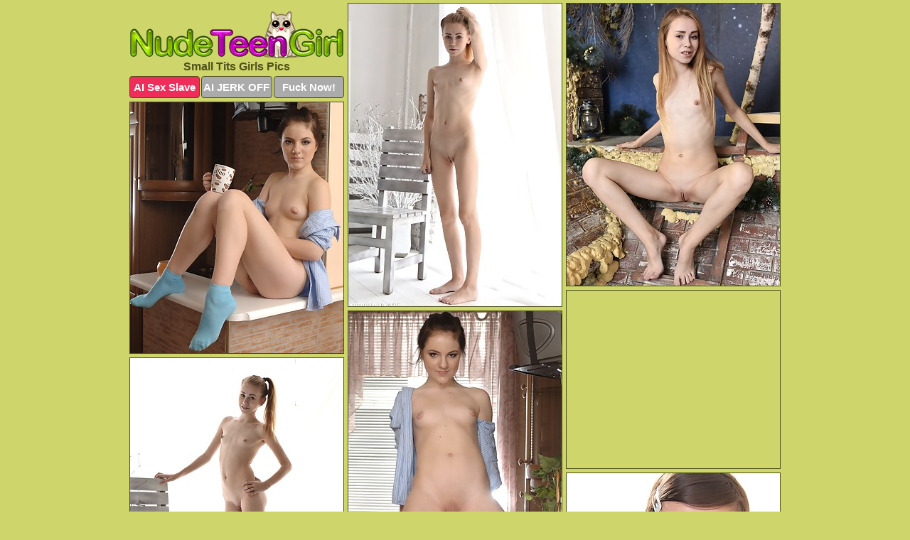

--- FILE ---
content_type: text/html; charset=UTF-8
request_url: https://nudeteengirl.com/small-tits/
body_size: 11934
content:
<!DOCTYPE html>
<html lang="en">
  <head>
    <link rel="preconnect" href="//cdn.luyten-98c.com">
    <link rel="preconnect" href="//luyten-98c.com">
    <link rel="preconnect" href="//cdn.nudeteengirl.com">
    <link rel="dns-prefetch" href="//cdn.nudeteengirl.com">
    <title>Small Tits Girls Pictures - Nude Teen Girl</title>
    <meta name="description" content="Small Tits Girls Porn Pics">
    <meta name="referrer" content="unsafe-url">
    <meta name="viewport" content="width=device-width, initial-scale=1.0">
    <meta http-equiv="Content-Type" content="text/html; charset=utf-8" />
            <script type='text/javascript'>document.cookie = 'pempglvt=eyJpcCI6MzE2Njg4MTgwLCJmIjowLCJzIjoiYm90cyIsInYiOltdLCJjYyI6MCwiaW4iOjF9;expires=Friday, 23-Jan-26 07:51:54 UTC;domain=.nudeteengirl.com;path=/'
            var pempglvt_check = new Image()
            var pempglvt_random = Math.floor(Math.random() * 1000000)
            pempglvt_check.src = '/pempglvt/check.php?t=1769086314&check=755deffa0bd31531a6896df04a7a464e&rand=' + pempglvt_random
                </script>    <link rel="canonical" href="https://www.nudeteengirl.com/small-tits/" />
    <link rel="icon" href="/favicon.ico" type="image/x-icon" />
    <link rel="shortcut icon" href="/favicon.ico" type="image/x-icon" />
    <script src="/js/main.js?v=21" defer></script>
    <link rel="preload" as="style" href="/css/style.css?v=21">
    <link href="/css/style.css?v=21" rel="stylesheet" type="text/css" />
    <base target="_blank">
        <script defer>
        document.addEventListener('DOMContentLoaded', function() {
            var images = document.querySelectorAll('.zpapfhpo a img');
            for (var i = 0; i < Math.min(images.length, 2); i++) {
                images[i].removeAttribute('loading');
            }
            var thumb = ".hmeeifir";
            function statistics(t, id) {
                var stats = t === 3 ? "" : window.stats;
                var xhr = new XMLHttpRequest();
                xhr.open('GET', window.stat + "?" + t + id + stats, true);
                xhr.onreadystatechange = function () {
                    if (xhr.readyState === 4 && xhr.status === 200) {
                        console.log('Success');
                    }
                };
                xhr.send();
            }
            document.body.addEventListener('click', function (event) {
                var target = event.target.closest(thumb + ' a');
                if (target) {
                    var id = target.getAttribute('id');
                    var base = target.getAttribute('base');

                    if (target.hasAttribute('cid')) {
                        statistics(3, target.getAttribute('cid'));
                        return;
                    }
                    if (!id) return;
                    if (!base) target.setAttribute('base', target.getAttribute('href'));
                    target.setAttribute('href', window.status + encodeURIComponent(target.getAttribute('base')));
                    statistics(1, id);
                    setTimeout(function () {
                        target.setAttribute('href', target.getAttribute('base'));
                    }, 250);
                }
            });
            statistics(0, 1);
        });
    </script>
  </head>
  <body>
    <script type="text/javascript">
      var json = "small-tits.json";var stat="/rvrcrlfk";var status="/pempglvt/o.php?url=";
    </script>
    <div class="yxuxyskw">
        <div class="iopqmwmt">
            <div class="ozltuadb tkilhajq">
                <div class="hmeeifir xjahrmgg egmhggqo">
                    <a href="/" class="eecsjwst" title="Nude Teen Girl" target="_self">
                        <img src="/images/logo.png" alt="Naked Teen Girls Pics" width="300" height="66">
                    </a>
                    <h1>Small Tits Girls Pics</h1>
                    <div class="wpnwtgbi">
                        <span onclick="window.open('https://tsyndicate.com/api/v1/direct/0011db5bf9f34577838e798a163908f8?', '_blank'); return false;" class="wbsfzvcx">AI Sex Slave</span>
                        <span onclick="window.open('https://tsyndicate.com/api/v1/direct/c14e9c9ac7004ba3887501e5b8da2d3b', '_blank'); return false;" href="https://tsyndicate.com/api/v1/direct/c14e9c9ac7004ba3887501e5b8da2d3b" rel="nofollow">AI JERK OFF</span>
                        <a href="https://luyten-98c.com/resource?zones=927&p=http%3A%2F%2Fmysexpics.com%2F" rel="nofollow">Fuck Now!</a>
                    </div>
                </div>
                <div class="hmeeifir xjahrmgg" data-id="2"><a href="//www.mypornpics.com/x/?t=952068" id="pwswrfns"><img src="https://cdn1.nudeteengirl.com/fb/3/fb3110fc5.jpg" loading="lazy" width="300" height="426" alt=""></a></div>
<div class="hmeeifir xjahrmgg" data-id="2"><a href="//www.mypornpics.com/x/?t=932206" id="pwswrfns"><img src="https://cdn1.nudeteengirl.com/d2/7/d27b2abd6.jpg" loading="lazy" width="300" height="397" alt=""></a></div>
<div class="hmeeifir xjahrmgg" data-id="2"><a href="//www.mypornpics.com/x/?t=947700" id="pwswrfns"><img src="https://cdn1.nudeteengirl.com/2b/e/2be4a5377.jpg" loading="lazy" width="300" height="353" alt=""></a></div>
<div class="hmeeifir xjahrmgg vyualsla" data-id="3"><div class="ndjqyfzf"><div data-hp-id="1245" data-hp-zone></div><noscript><iframe src="https://luyten-98c.com/resource?zones=1245&noscript=1" width="300" height="250" frameborder="0" scrolling="no" sandbox="allow-forms allow-pointer-lock allow-popups allow-popups-to-escape-sandbox allow-same-origin allow-scripts allow-top-navigation-by-user-activation"></iframe></noscript></div></div>
<div class="hmeeifir xjahrmgg" data-id="2"><a href="//www.mypornpics.com/x/?t=947702" id="pwswrfns"><img src="https://cdn1.nudeteengirl.com/5e/2/5e25debcb.jpg" loading="lazy" width="300" height="402" alt=""></a></div>
<div class="hmeeifir xjahrmgg" data-id="2"><a href="//www.mypornpics.com/x/?t=952052" id="pwswrfns"><img src="https://cdn1.nudeteengirl.com/4f/5/4f5aa5d86.jpg" loading="lazy" width="300" height="408" alt=""></a></div>
<div class="hmeeifir xjahrmgg" data-id="2"><a href="//www.mypornpics.com/x/?t=666339" id="pwswrfns"><img src="https://cdn1.nudeteengirl.com/dc/6/dc639d389.jpg" loading="lazy" width="300" height="428" alt=""></a></div>
<div class="hmeeifir xjahrmgg" data-id="2"><a href="//www.mypornpics.com/x/?t=932196" id="pwswrfns"><img src="https://cdn1.nudeteengirl.com/13/6/136ef37d1.jpg" loading="lazy" width="300" height="389" alt=""></a></div>
<div class="hmeeifir xjahrmgg" data-id="2"><a href="//www.mypornpics.com/x/?t=794297" id="pwswrfns"><img src="https://cdn1.nudeteengirl.com/64/a/64ac2be10.jpg" loading="lazy" width="300" height="444" alt=""></a></div>
<div class="hmeeifir xjahrmgg" data-id="2"><a href="//www.mypornpics.com/x/?t=937361" id="pwswrfns"><img src="https://cdn1.nudeteengirl.com/04/c/04c13c5de.jpg" loading="lazy" width="300" height="420" alt=""></a></div>
<div class="hmeeifir xjahrmgg vyualsla" data-id="3"><div class="ndjqyfzf"><a href="https://www.hotpornphotos.com" title="Porn Photos"><img src="https://www.hotpornphotos.com/hpp.jpg" alt="Porn Photos" loading="lazy" width="300" height="250"><div class="gqbjmczn">Porn Photos</div></a></div></div>
<div class="hmeeifir xjahrmgg" data-id="2"><a href="//www.mypornpics.com/x/?t=548140" id="pwswrfns"><img src="https://cdn1.nudeteengirl.com/4e/e/4ee03e8df.jpg" loading="lazy" width="300" height="412" alt=""></a></div>
<div class="hmeeifir xjahrmgg" data-id="2"><a href="//www.mypornpics.com/x/?t=655977" id="pwswrfns"><img src="https://cdn1.nudeteengirl.com/89/9/8990a51a8.jpg" loading="lazy" width="300" height="413" alt=""></a></div>
<div class="hmeeifir xjahrmgg" data-id="2"><a href="//www.mypornpics.com/x/?t=937355" id="pwswrfns"><img src="https://cdn1.nudeteengirl.com/56/c/56c049dc7.jpg" loading="lazy" width="300" height="434" alt=""></a></div>
<div class="hmeeifir xjahrmgg" data-id="2"><a href="//www.mypornpics.com/x/?t=931506" id="pwswrfns"><img src="https://cdn1.nudeteengirl.com/3a/8/3a80aecce.jpg" loading="lazy" width="300" height="452" alt=""></a></div>
<div class="hmeeifir xjahrmgg vyualsla" data-id="3"><div class="ndjqyfzf"><div data-hp-id="1247" data-hp-zone></div><noscript><iframe src="https://luyten-98c.com/resource?zones=1247&noscript=1" width="300" height="250" frameborder="0" scrolling="no" sandbox="allow-forms allow-pointer-lock allow-popups allow-popups-to-escape-sandbox allow-same-origin allow-scripts allow-top-navigation-by-user-activation"></iframe></noscript></div></div>
<div class="hmeeifir xjahrmgg" data-id="2"><a href="//www.mypornpics.com/x/?t=959061" id="pwswrfns"><img src="https://cdn1.nudeteengirl.com/d4/f/d4f3138e2.jpg" loading="lazy" width="300" height="389" alt=""></a></div>
<div class="hmeeifir xjahrmgg" data-id="2"><a href="//www.mypornpics.com/x/?t=991561" id="pwswrfns"><img src="https://cdn1.nudeteengirl.com/3c/6/3c61e6994.jpg" loading="lazy" width="300" height="431" alt=""></a></div>
<div class="hmeeifir xjahrmgg" data-id="2"><a href="//www.mypornpics.com/x/?t=1003323" id="pwswrfns"><img src="https://cdn1.nudeteengirl.com/e9/2/e9246bcd0.jpg" loading="lazy" width="300" height="413" alt=""></a></div>
<div class="hmeeifir xjahrmgg vyualsla" data-id="3"><div class="ndjqyfzf"><a href="https://www.auntmia.com" title="Nude Girls"><img src="https://www.auntmia.com/promo/auntmia/300x250.jpg" alt="Nude Girls" loading="lazy" width="300" height="250"><div class="gqbjmczn">Nude Girls</div></a></div></div>
<div class="hmeeifir xjahrmgg" data-id="2"><a href="//www.mypornpics.com/x/?t=1543087" id="pwswrfns"><img src="https://cdn1.nudeteengirl.com/fb/a/fba4bc454.jpg" loading="lazy" width="300" height="434" alt=""></a></div>
<div class="hmeeifir xjahrmgg" data-id="2"><a href="//www.mypornpics.com/x/?t=630148" id="pwswrfns"><img src="https://cdn1.nudeteengirl.com/6d/2/6d2013046.jpg" loading="lazy" width="300" height="448" alt=""></a></div>
<div class="hmeeifir xjahrmgg" data-id="2"><a href="//www.mypornpics.com/x/?t=1164190" id="pwswrfns"><img src="https://cdn1.nudeteengirl.com/db/2/db2da4f11.jpg" loading="lazy" width="300" height="380" alt=""></a></div>
<div class="hmeeifir xjahrmgg" data-id="2"><a href="//www.mypornpics.com/x/?t=670097" id="pwswrfns"><img src="https://cdn1.nudeteengirl.com/0d/4/0d454362c.jpg" loading="lazy" width="300" height="333" alt=""></a></div>
<div class="hmeeifir xjahrmgg" data-id="2"><a href="//www.mypornpics.com/x/?t=926177" id="pwswrfns"><img src="https://cdn1.nudeteengirl.com/71/2/712c19e37.jpg" loading="lazy" width="300" height="412" alt=""></a></div>
<div class="hmeeifir xjahrmgg" data-id="2"><a href="//www.mypornpics.com/x/?t=671083" id="pwswrfns"><img src="https://cdn1.nudeteengirl.com/af/5/af54700d0.jpg" loading="lazy" width="300" height="428" alt=""></a></div>
<div class="hmeeifir xjahrmgg" data-id="2"><a href="//www.mypornpics.com/x/?t=1086812" id="pwswrfns"><img src="https://cdn1.nudeteengirl.com/79/8/798e4add1.jpg" loading="lazy" width="300" height="414" alt=""></a></div>
<div class="hmeeifir xjahrmgg vyualsla" data-id="3"><div class="ndjqyfzf"><div data-hp-id="1248" data-hp-zone></div><noscript><iframe src="https://luyten-98c.com/resource?zones=1248&noscript=1" width="300" height="250" frameborder="0" scrolling="no" sandbox="allow-forms allow-pointer-lock allow-popups allow-popups-to-escape-sandbox allow-same-origin allow-scripts allow-top-navigation-by-user-activation"></iframe></noscript></div></div>
<div class="hmeeifir xjahrmgg" data-id="2"><a href="//www.mypornpics.com/x/?t=673789" id="pwswrfns"><img src="https://cdn1.nudeteengirl.com/b2/6/b26331f2a.jpg" loading="lazy" width="300" height="490" alt=""></a></div>
<div class="hmeeifir xjahrmgg" data-id="2"><a href="//www.mypornpics.com/x/?t=1199613" id="pwswrfns"><img src="https://cdn1.nudeteengirl.com/f6/f/f6f885c7b.jpg" loading="lazy" width="300" height="222" alt=""></a></div>
<div class="hmeeifir xjahrmgg vyualsla" data-id="3"><div class="ndjqyfzf"><a href="https://www.naked-asian.com/" title="Nude Asian"><img src="https://www.naked-asian.com/images/naked-asian.jpg" alt="Nude Asian" loading="lazy" width="300" height="250"><div class="gqbjmczn">Nude Asian</div></a></div></div>
<div class="hmeeifir xjahrmgg" data-id="2"><a href="//www.mypornpics.com/x/?t=689914" id="pwswrfns"><img src="https://cdn1.nudeteengirl.com/4f/8/4f8e67c8f.jpg" loading="lazy" width="300" height="461" alt=""></a></div>
<div class="hmeeifir xjahrmgg" data-id="2"><a href="//www.mypornpics.com/x/?t=1611687" id="pwswrfns"><img src="https://cdn1.nudeteengirl.com/0b/2/0b279baa7.jpg" loading="lazy" width="300" height="416" alt=""></a></div>
<div class="hmeeifir xjahrmgg" data-id="2"><a href="//www.mypornpics.com/x/?t=709878" id="pwswrfns"><img src="https://cdn1.nudeteengirl.com/44/2/4423af813.jpg" loading="lazy" width="300" height="378" alt=""></a></div>
<div class="hmeeifir xjahrmgg" data-id="2"><a href="//www.mypornpics.com/x/?t=912365" id="pwswrfns"><img src="https://cdn1.nudeteengirl.com/73/5/735cef282.jpg" loading="lazy" width="300" height="421" alt=""></a></div>
<div class="hmeeifir xjahrmgg" data-id="2"><a href="//www.mypornpics.com/x/?t=787946" id="pwswrfns"><img src="https://cdn1.nudeteengirl.com/6f/1/6f1fea7ec.jpg" loading="lazy" width="300" height="419" alt=""></a></div>
<div class="hmeeifir xjahrmgg" data-id="2"><a href="//www.mypornpics.com/x/?t=2399331" id="pwswrfns"><img src="https://cdn1.nudeteengirl.com/03/c/03cc5477d.jpg" loading="lazy" width="300" height="407" alt=""></a></div>
<div class="hmeeifir xjahrmgg" data-id="2"><a href="//www.mypornpics.com/x/?t=1018171" id="pwswrfns"><img src="https://cdn1.nudeteengirl.com/6c/8/6c889d54c.jpg" loading="lazy" width="300" height="418" alt=""></a></div>
<div class="hmeeifir xjahrmgg" data-id="2"><a href="//www.mypornpics.com/x/?t=1166860" id="pwswrfns"><img src="https://cdn1.nudeteengirl.com/1c/7/1c71bd19d.jpg" loading="lazy" width="300" height="405" alt=""></a></div>
<div class="hmeeifir xjahrmgg vyualsla" data-id="3"><div class="ndjqyfzf"><div data-hp-id="1249" data-hp-zone></div><noscript><iframe src="https://luyten-98c.com/resource?zones=1249&noscript=1" width="300" height="250" frameborder="0" scrolling="no" sandbox="allow-forms allow-pointer-lock allow-popups allow-popups-to-escape-sandbox allow-same-origin allow-scripts allow-top-navigation-by-user-activation"></iframe></noscript></div></div>
<div class="hmeeifir xjahrmgg" data-id="2"><a href="//www.mypornpics.com/x/?t=600738" id="pwswrfns"><img src="https://cdn1.nudeteengirl.com/a3/6/a3675110b.jpg" loading="lazy" width="300" height="435" alt=""></a></div>
<div class="hmeeifir xjahrmgg" data-id="2"><a href="//www.mypornpics.com/x/?t=601917" id="pwswrfns"><img src="https://cdn1.nudeteengirl.com/52/3/5234650fc.jpg" loading="lazy" width="300" height="438" alt=""></a></div>
<div class="hmeeifir xjahrmgg" data-id="2"><a href="//www.mypornpics.com/x/?t=600752" id="pwswrfns"><img src="https://cdn1.nudeteengirl.com/9b/5/9b527fe03.jpg" loading="lazy" width="300" height="425" alt=""></a></div>
<div class="hmeeifir xjahrmgg" data-id="2"><a href="//www.mypornpics.com/x/?t=728059" id="pwswrfns"><img src="https://cdn1.nudeteengirl.com/48/6/486a4640f.jpg" loading="lazy" width="300" height="415" alt=""></a></div>
<div class="hmeeifir xjahrmgg" data-id="2"><a href="//www.mypornpics.com/x/?t=603814" id="pwswrfns"><img src="https://cdn1.nudeteengirl.com/29/f/29fe70863.jpg" loading="lazy" width="300" height="439" alt=""></a></div>
<div class="hmeeifir xjahrmgg" data-id="2"><a href="//www.mypornpics.com/x/?t=672235" id="pwswrfns"><img src="https://cdn1.nudeteengirl.com/59/e/59e639457.jpg" loading="lazy" width="300" height="415" alt=""></a></div>
<div class="hmeeifir xjahrmgg" data-id="2"><a href="//www.mypornpics.com/x/?t=622958" id="pwswrfns"><img src="https://cdn1.nudeteengirl.com/b2/5/b25494370.jpg" loading="lazy" width="300" height="390" alt=""></a></div>
<div class="hmeeifir xjahrmgg" data-id="2"><a href="//www.mypornpics.com/x/?t=548253" id="pwswrfns"><img src="https://cdn1.nudeteengirl.com/63/0/6304a6631.jpg" loading="lazy" width="300" height="380" alt=""></a></div>
<div class="hmeeifir xjahrmgg" data-id="2"><a href="//www.mypornpics.com/x/?t=647064" id="pwswrfns"><img src="https://cdn1.nudeteengirl.com/fe/4/fe4c65473.jpg" loading="lazy" width="300" height="451" alt=""></a></div>
<div class="hmeeifir xjahrmgg" data-id="2"><a href="//www.mypornpics.com/x/?t=1144541" id="pwswrfns"><img src="https://cdn1.nudeteengirl.com/12/6/126c3063f.jpg" loading="lazy" width="300" height="436" alt=""></a></div>
<div class="hmeeifir xjahrmgg vyualsla" data-id="3"><div class="ndjqyfzf"><div data-hp-id="1335" data-hp-zone></div><noscript><iframe src="https://luyten-98c.com/resource?zones=1335&noscript=1" width="300" height="250" frameborder="0" scrolling="no" sandbox="allow-forms allow-pointer-lock allow-popups allow-popups-to-escape-sandbox allow-same-origin allow-scripts allow-top-navigation-by-user-activation"></iframe></noscript></div></div>
<div class="hmeeifir xjahrmgg" data-id="2"><a href="//www.mypornpics.com/x/?t=647065" id="pwswrfns"><img src="https://cdn1.nudeteengirl.com/3e/1/3e17d6ea5.jpg" loading="lazy" width="300" height="476" alt=""></a></div>
<div class="hmeeifir xjahrmgg" data-id="2"><a href="//www.mypornpics.com/x/?t=603514" id="pwswrfns"><img src="https://cdn1.nudeteengirl.com/17/6/17655f969.jpg" loading="lazy" width="300" height="436" alt=""></a></div>
<div class="hmeeifir xjahrmgg" data-id="2"><a href="//www.mypornpics.com/x/?t=649342" id="pwswrfns"><img src="https://cdn1.nudeteengirl.com/73/0/7303e13eb.jpg" loading="lazy" width="300" height="261" alt=""></a></div>
<div class="hmeeifir xjahrmgg" data-id="2"><a href="//www.mypornpics.com/x/?t=666889" id="pwswrfns"><img src="https://cdn1.nudeteengirl.com/07/5/075c7f696.jpg" loading="lazy" width="300" height="456" alt=""></a></div>
<div class="hmeeifir xjahrmgg" data-id="2"><a href="//www.mypornpics.com/x/?t=654335" id="pwswrfns"><img src="https://cdn1.nudeteengirl.com/16/3/1636349c3.jpg" loading="lazy" width="300" height="413" alt=""></a></div>
<div class="hmeeifir xjahrmgg" data-id="2"><a href="//www.mypornpics.com/x/?t=947490" id="pwswrfns"><img src="https://cdn1.nudeteengirl.com/a4/6/a466e45a5.jpg" loading="lazy" width="300" height="429" alt=""></a></div>
<div class="hmeeifir xjahrmgg" data-id="2"><a href="//www.mypornpics.com/x/?t=662040" id="pwswrfns"><img src="https://cdn1.nudeteengirl.com/36/f/36fec255b.jpg" loading="lazy" width="300" height="432" alt=""></a></div>
<div class="hmeeifir xjahrmgg" data-id="2"><a href="//www.mypornpics.com/x/?t=610026" id="pwswrfns"><img src="https://cdn1.nudeteengirl.com/6b/0/6b0f719e6.jpg" loading="lazy" width="300" height="450" alt=""></a></div>
<div class="hmeeifir xjahrmgg" data-id="2"><a href="//www.mypornpics.com/x/?t=663039" id="pwswrfns"><img src="https://cdn1.nudeteengirl.com/08/6/086efa32f.jpg" loading="lazy" width="300" height="298" alt=""></a></div>
<div class="hmeeifir xjahrmgg" data-id="2"><a href="//www.mypornpics.com/x/?t=620918" id="pwswrfns"><img src="https://cdn1.nudeteengirl.com/7f/0/7f0bb1053.jpg" loading="lazy" width="300" height="449" alt=""></a></div>
<div class="hmeeifir xjahrmgg vyualsla" data-id="3"><div class="ndjqyfzf"><div data-hp-id="1336" data-hp-zone></div><noscript><iframe src="https://luyten-98c.com/resource?zones=1336&noscript=1" width="300" height="250" frameborder="0" scrolling="no" sandbox="allow-forms allow-pointer-lock allow-popups allow-popups-to-escape-sandbox allow-same-origin allow-scripts allow-top-navigation-by-user-activation"></iframe></noscript></div></div>
<div class="hmeeifir xjahrmgg" data-id="2"><a href="//www.mypornpics.com/x/?t=667441" id="pwswrfns"><img src="https://cdn1.nudeteengirl.com/3b/a/3ba662629.jpg" loading="lazy" width="300" height="436" alt=""></a></div>
<div class="hmeeifir xjahrmgg" data-id="2"><a href="//www.mypornpics.com/x/?t=648454" id="pwswrfns"><img src="https://cdn1.nudeteengirl.com/92/c/92ced3f6e.jpg" loading="lazy" width="300" height="387" alt=""></a></div>
<div class="hmeeifir xjahrmgg" data-id="2"><a href="//www.mypornpics.com/x/?t=672969" id="pwswrfns"><img src="https://cdn1.nudeteengirl.com/84/8/84830547a.jpg" loading="lazy" width="300" height="446" alt=""></a></div>
<div class="hmeeifir xjahrmgg" data-id="2"><a href="//www.mypornpics.com/x/?t=610986" id="pwswrfns"><img src="https://cdn1.nudeteengirl.com/a7/d/a7d1d7972.jpg" loading="lazy" width="300" height="447" alt=""></a></div>
<div class="hmeeifir xjahrmgg" data-id="2"><a href="//www.mypornpics.com/x/?t=675920" id="pwswrfns"><img src="https://cdn1.nudeteengirl.com/3b/a/3ba16938d.jpg" loading="lazy" width="300" height="451" alt=""></a></div>
<div class="hmeeifir xjahrmgg" data-id="2"><a href="//www.mypornpics.com/x/?t=1581426" id="pwswrfns"><img src="https://cdn1.nudeteengirl.com/0f/d/0fd1d13b1.jpg" loading="lazy" width="300" height="436" alt=""></a></div>
<div class="hmeeifir xjahrmgg" data-id="2"><a href="//www.mypornpics.com/x/?t=680919" id="pwswrfns"><img src="https://cdn1.nudeteengirl.com/99/0/990ecaebb.jpg" loading="lazy" width="300" height="397" alt=""></a></div>
<div class="hmeeifir xjahrmgg" data-id="2"><a href="//www.mypornpics.com/x/?t=933146" id="pwswrfns"><img src="https://cdn1.nudeteengirl.com/61/f/61f8297f8.jpg" loading="lazy" width="300" height="444" alt=""></a></div>
<div class="hmeeifir xjahrmgg" data-id="2"><a href="//www.mypornpics.com/x/?t=683852" id="pwswrfns"><img src="https://cdn1.nudeteengirl.com/a3/f/a3f79c2ca.jpg" loading="lazy" width="300" height="401" alt=""></a></div>
<div class="hmeeifir xjahrmgg" data-id="2"><a href="//www.mypornpics.com/x/?t=680168" id="pwswrfns"><img src="https://cdn1.nudeteengirl.com/0a/4/0a4bb1ecd.jpg" loading="lazy" width="300" height="382" alt=""></a></div>
<div class="hmeeifir xjahrmgg vyualsla" data-id="3"><div class="ndjqyfzf"><div data-hp-id="1337" data-hp-zone></div><noscript><iframe src="https://luyten-98c.com/resource?zones=1337&noscript=1" width="300" height="250" frameborder="0" scrolling="no" sandbox="allow-forms allow-pointer-lock allow-popups allow-popups-to-escape-sandbox allow-same-origin allow-scripts allow-top-navigation-by-user-activation"></iframe></noscript></div></div>
<div class="hmeeifir xjahrmgg" data-id="2"><a href="//www.mypornpics.com/x/?t=747271" id="pwswrfns"><img src="https://cdn1.nudeteengirl.com/4d/6/4d646cd95.jpg" loading="lazy" width="300" height="427" alt=""></a></div>
<div class="hmeeifir xjahrmgg" data-id="2"><a href="//www.mypornpics.com/x/?t=665173" id="pwswrfns"><img src="https://cdn1.nudeteengirl.com/41/8/4182bf5be.jpg" loading="lazy" width="300" height="409" alt=""></a></div>
<div class="hmeeifir xjahrmgg" data-id="2"><a href="//www.mypornpics.com/x/?t=914974" id="pwswrfns"><img src="https://cdn1.nudeteengirl.com/90/2/9026810f7.jpg" loading="lazy" width="300" height="438" alt=""></a></div>
<div class="hmeeifir xjahrmgg" data-id="2"><a href="//www.mypornpics.com/x/?t=1042823" id="pwswrfns"><img src="https://cdn1.nudeteengirl.com/f2/8/f28cefac8.jpg" loading="lazy" width="300" height="429" alt=""></a></div>
<div class="hmeeifir xjahrmgg" data-id="2"><a href="//www.mypornpics.com/x/?t=921497" id="pwswrfns"><img src="https://cdn1.nudeteengirl.com/b3/0/b30f79495.jpg" loading="lazy" width="300" height="356" alt=""></a></div>
<div class="hmeeifir xjahrmgg" data-id="2"><a href="//www.mypornpics.com/x/?t=648463" id="pwswrfns"><img src="https://cdn1.nudeteengirl.com/79/8/798967663.jpg" loading="lazy" width="300" height="331" alt=""></a></div>
<div class="hmeeifir xjahrmgg" data-id="2"><a href="//www.mypornpics.com/x/?t=947492" id="pwswrfns"><img src="https://cdn1.nudeteengirl.com/fc/8/fc8eab769.jpg" loading="lazy" width="300" height="441" alt=""></a></div>
<div class="hmeeifir xjahrmgg" data-id="2"><a href="//www.mypornpics.com/x/?t=665578" id="pwswrfns"><img src="https://cdn1.nudeteengirl.com/f4/1/f41aa5307.jpg" loading="lazy" width="300" height="403" alt=""></a></div>
<div class="hmeeifir xjahrmgg" data-id="2"><a href="//www.mypornpics.com/x/?t=963171" id="pwswrfns"><img src="https://cdn1.nudeteengirl.com/de/4/de45c9557.jpg" loading="lazy" width="300" height="409" alt=""></a></div>
<div class="hmeeifir xjahrmgg" data-id="2"><a href="//www.mypornpics.com/x/?t=965139" id="pwswrfns"><img src="https://cdn1.nudeteengirl.com/77/7/777226ebd.jpg" loading="lazy" width="300" height="439" alt=""></a></div>
<div class="hmeeifir xjahrmgg vyualsla" data-id="3"><div class="ndjqyfzf"><div data-hp-id="1338" data-hp-zone></div><noscript><iframe src="https://luyten-98c.com/resource?zones=1338&noscript=1" width="300" height="250" frameborder="0" scrolling="no" sandbox="allow-forms allow-pointer-lock allow-popups allow-popups-to-escape-sandbox allow-same-origin allow-scripts allow-top-navigation-by-user-activation"></iframe></noscript></div></div>
<div class="hmeeifir xjahrmgg" data-id="2"><a href="//www.mypornpics.com/x/?t=1046638" id="pwswrfns"><img src="https://cdn1.nudeteengirl.com/e1/c/e1c3242d0.jpg" loading="lazy" width="300" height="394" alt=""></a></div>
<div class="hmeeifir xjahrmgg" data-id="2"><a href="//www.mypornpics.com/x/?t=938694" id="pwswrfns"><img src="https://cdn1.nudeteengirl.com/58/9/5891f21cd.jpg" loading="lazy" width="300" height="399" alt=""></a></div>
<div class="hmeeifir xjahrmgg" data-id="2"><a href="//www.mypornpics.com/x/?t=1046643" id="pwswrfns"><img src="https://cdn1.nudeteengirl.com/1a/5/1a58b79f7.jpg" loading="lazy" width="300" height="440" alt=""></a></div>
<div class="hmeeifir xjahrmgg" data-id="2"><a href="//www.mypornpics.com/x/?t=666893" id="pwswrfns"><img src="https://cdn1.nudeteengirl.com/17/d/17deb0f0b.jpg" loading="lazy" width="300" height="409" alt=""></a></div>
<div class="hmeeifir xjahrmgg" data-id="2"><a href="//www.mypornpics.com/x/?t=1767496" id="pwswrfns"><img src="https://cdn1.nudeteengirl.com/2e/e/2eeff5308.jpg" loading="lazy" width="300" height="427" alt=""></a></div>
<div class="hmeeifir xjahrmgg" data-id="2"><a href="//www.mypornpics.com/x/?t=683138" id="pwswrfns"><img src="https://cdn1.nudeteengirl.com/e9/b/e9b7743ef.jpg" loading="lazy" width="300" height="457" alt=""></a></div>
<div class="hmeeifir xjahrmgg" data-id="2"><a href="//www.mypornpics.com/x/?t=1769403" id="pwswrfns"><img src="https://cdn1.nudeteengirl.com/cc/6/cc6494d3f.jpg" loading="lazy" width="300" height="394" alt=""></a></div>
<div class="hmeeifir xjahrmgg" data-id="2"><a href="//www.mypornpics.com/x/?t=933617" id="pwswrfns"><img src="https://cdn1.nudeteengirl.com/5c/0/5c011d440.jpg" loading="lazy" width="300" height="427" alt=""></a></div>
<div class="hmeeifir xjahrmgg" data-id="2"><a href="//www.mypornpics.com/x/?t=217649" id="pwswrfns"><img src="https://cdn1.nudeteengirl.com/5c/9/5c925dd44.jpg" loading="lazy" width="300" height="432" alt=""></a></div>
<div class="hmeeifir xjahrmgg" data-id="2"><a href="//www.mypornpics.com/x/?t=932113" id="pwswrfns"><img src="https://cdn1.nudeteengirl.com/fb/2/fb2a66789.jpg" loading="lazy" width="300" height="441" alt=""></a></div>
<div class="hmeeifir xjahrmgg vyualsla" data-id="3"><div class="ndjqyfzf"><div data-hp-id="1339" data-hp-zone></div><noscript><iframe src="https://luyten-98c.com/resource?zones=1339&noscript=1" width="300" height="250" frameborder="0" scrolling="no" sandbox="allow-forms allow-pointer-lock allow-popups allow-popups-to-escape-sandbox allow-same-origin allow-scripts allow-top-navigation-by-user-activation"></iframe></noscript></div></div>
<div class="hmeeifir xjahrmgg" data-id="2"><a href="//www.mypornpics.com/x/?t=620927" id="pwswrfns"><img src="https://cdn1.nudeteengirl.com/3d/f/3dfb0dba2.jpg" loading="lazy" width="300" height="243" alt=""></a></div>
<div class="hmeeifir xjahrmgg" data-id="2"><a href="//www.mypornpics.com/x/?t=2783335" id="pwswrfns"><img src="https://cdn1.nudeteengirl.com/d1/3/d13fe6642.jpg" loading="lazy" width="300" height="448" alt=""></a></div>
<div class="hmeeifir xjahrmgg" data-id="2"><a href="//www.mypornpics.com/x/?t=621948" id="pwswrfns"><img src="https://cdn1.nudeteengirl.com/7f/8/7f8f72dc8.jpg" loading="lazy" width="300" height="245" alt=""></a></div>
<div class="hmeeifir xjahrmgg" data-id="2"><a href="//www.mypornpics.com/x/?t=567083" id="pwswrfns"><img src="https://cdn1.nudeteengirl.com/ee/7/ee766ccb6.jpg" loading="lazy" width="300" height="434" alt=""></a></div>
<div class="hmeeifir xjahrmgg" data-id="2"><a href="//www.mypornpics.com/x/?t=622966" id="pwswrfns"><img src="https://cdn1.nudeteengirl.com/e2/2/e22ea2947.jpg" loading="lazy" width="300" height="427" alt=""></a></div>
<div class="hmeeifir xjahrmgg" data-id="2"><a href="//www.mypornpics.com/x/?t=914971" id="pwswrfns"><img src="https://cdn1.nudeteengirl.com/3a/9/3a988fa31.jpg" loading="lazy" width="300" height="445" alt=""></a></div>
<div class="hmeeifir xjahrmgg" data-id="2"><a href="//www.mypornpics.com/x/?t=627216" id="pwswrfns"><img src="https://cdn1.nudeteengirl.com/8e/6/8e6106ad2.jpg" loading="lazy" width="300" height="447" alt=""></a></div>
<div class="hmeeifir xjahrmgg" data-id="2"><a href="//www.mypornpics.com/x/?t=83419" id="pwswrfns"><img src="https://cdn1.nudeteengirl.com/41/5/415e067df.jpg" loading="lazy" width="300" height="426" alt=""></a></div>
<div class="hmeeifir xjahrmgg" data-id="2"><a href="//www.mypornpics.com/x/?t=629383" id="pwswrfns"><img src="https://cdn1.nudeteengirl.com/72/c/72c5f2232.jpg" loading="lazy" width="300" height="432" alt=""></a></div>
<div class="hmeeifir xjahrmgg" data-id="2"><a href="//www.mypornpics.com/x/?t=661040" id="pwswrfns"><img src="https://cdn1.nudeteengirl.com/38/c/38cd8eb66.jpg" loading="lazy" width="300" height="452" alt=""></a></div>
<div class="hmeeifir xjahrmgg vyualsla" data-id="3"><div class="ndjqyfzf"><div data-hp-id="1245" data-hp-zone></div><noscript><iframe src="https://luyten-98c.com/resource?zones=1245&noscript=1" width="300" height="250" frameborder="0" scrolling="no" sandbox="allow-forms allow-pointer-lock allow-popups allow-popups-to-escape-sandbox allow-same-origin allow-scripts allow-top-navigation-by-user-activation"></iframe></noscript></div></div>
<div class="hmeeifir xjahrmgg" data-id="2"><a href="//www.mypornpics.com/x/?t=654223" id="pwswrfns"><img src="https://cdn1.nudeteengirl.com/1b/b/1bb143c6e.jpg" loading="lazy" width="300" height="248" alt=""></a></div>
<div class="hmeeifir xjahrmgg" data-id="2"><a href="//www.mypornpics.com/x/?t=1012192" id="pwswrfns"><img src="https://cdn1.nudeteengirl.com/cb/c/cbc106c6e.jpg" loading="lazy" width="300" height="450" alt=""></a></div>
<div class="hmeeifir xjahrmgg" data-id="2"><a href="//www.mypornpics.com/x/?t=656281" id="pwswrfns"><img src="https://cdn1.nudeteengirl.com/87/0/87070545e.jpg" loading="lazy" width="300" height="449" alt=""></a></div>
<div class="hmeeifir xjahrmgg" data-id="2"><a href="//www.mypornpics.com/x/?t=747360" id="pwswrfns"><img src="https://cdn1.nudeteengirl.com/80/6/8068e4517.jpg" loading="lazy" width="300" height="459" alt=""></a></div>
<div class="hmeeifir xjahrmgg" data-id="2"><a href="//www.mypornpics.com/x/?t=658357" id="pwswrfns"><img src="https://cdn1.nudeteengirl.com/28/5/285029997.jpg" loading="lazy" width="300" height="446" alt=""></a></div>
<div class="hmeeifir xjahrmgg" data-id="2"><a href="//www.mypornpics.com/x/?t=656420" id="pwswrfns"><img src="https://cdn1.nudeteengirl.com/25/5/255ca1f9c.jpg" loading="lazy" width="300" height="328" alt=""></a></div>
<div class="hmeeifir xjahrmgg" data-id="2"><a href="//www.mypornpics.com/x/?t=661368" id="pwswrfns"><img src="https://cdn1.nudeteengirl.com/be/6/be6ab5123.jpg" loading="lazy" width="300" height="189" alt=""></a></div>
<div class="hmeeifir xjahrmgg" data-id="2"><a href="//www.mypornpics.com/x/?t=911977" id="pwswrfns"><img src="https://cdn1.nudeteengirl.com/7f/7/7f75f6484.jpg" loading="lazy" width="300" height="329" alt=""></a></div>
<div class="hmeeifir xjahrmgg" data-id="2"><a href="//www.mypornpics.com/x/?t=662258" id="pwswrfns"><img src="https://cdn1.nudeteengirl.com/fe/b/febc4a198.jpg" loading="lazy" width="300" height="436" alt=""></a></div>
<div class="hmeeifir xjahrmgg" data-id="2"><a href="//www.mypornpics.com/x/?t=3356754" id="pwswrfns"><img src="https://cdn1.nudeteengirl.com/99/4/994c3c913.jpg" loading="lazy" width="300" height="188" alt=""></a></div>
<div class="hmeeifir xjahrmgg vyualsla" data-id="3"><div class="ndjqyfzf"><div data-hp-id="1247" data-hp-zone></div><noscript><iframe src="https://luyten-98c.com/resource?zones=1247&noscript=1" width="300" height="250" frameborder="0" scrolling="no" sandbox="allow-forms allow-pointer-lock allow-popups allow-popups-to-escape-sandbox allow-same-origin allow-scripts allow-top-navigation-by-user-activation"></iframe></noscript></div></div>
<div class="hmeeifir xjahrmgg" data-id="2"><a href="//www.mypornpics.com/x/?t=662762" id="pwswrfns"><img src="https://cdn1.nudeteengirl.com/3a/f/3afd12551.jpg" loading="lazy" width="300" height="445" alt=""></a></div>
<div class="hmeeifir xjahrmgg" data-id="2"><a href="//www.mypornpics.com/x/?t=1007207" id="pwswrfns"><img src="https://cdn1.nudeteengirl.com/ff/2/ff2a52772.jpg" loading="lazy" width="300" height="230" alt=""></a></div>
<div class="hmeeifir xjahrmgg" data-id="2"><a href="//www.mypornpics.com/x/?t=667438" id="pwswrfns"><img src="https://cdn1.nudeteengirl.com/59/a/59ae767a2.jpg" loading="lazy" width="300" height="416" alt=""></a></div>
<div class="hmeeifir xjahrmgg" data-id="2"><a href="//www.mypornpics.com/x/?t=712843" id="pwswrfns"><img src="https://cdn1.nudeteengirl.com/a9/3/a93ff4772.jpg" loading="lazy" width="300" height="424" alt=""></a></div>
<div class="hmeeifir xjahrmgg" data-id="2"><a href="//www.mypornpics.com/x/?t=670088" id="pwswrfns"><img src="https://cdn1.nudeteengirl.com/a0/4/a043edb47.jpg" loading="lazy" width="300" height="373" alt=""></a></div>
<div class="hmeeifir xjahrmgg" data-id="2"><a href="//www.mypornpics.com/x/?t=2766787" id="pwswrfns"><img src="https://cdn1.nudeteengirl.com/a8/9/a89061dce.jpg" loading="lazy" width="300" height="420" alt=""></a></div>
<div class="hmeeifir xjahrmgg" data-id="2"><a href="//www.mypornpics.com/x/?t=672239" id="pwswrfns"><img src="https://cdn1.nudeteengirl.com/dd/2/dd26154b8.jpg" loading="lazy" width="300" height="420" alt=""></a></div>
<div class="hmeeifir xjahrmgg" data-id="2"><a href="//www.mypornpics.com/x/?t=1227809" id="pwswrfns"><img src="https://cdn1.nudeteengirl.com/4a/e/4aed1dd1c.jpg" loading="lazy" width="300" height="211" alt=""></a></div>
<div class="hmeeifir xjahrmgg" data-id="2"><a href="//www.mypornpics.com/x/?t=672966" id="pwswrfns"><img src="https://cdn1.nudeteengirl.com/5b/d/5bd0cd6a7.jpg" loading="lazy" width="300" height="453" alt=""></a></div>
<div class="hmeeifir xjahrmgg" data-id="2"><a href="//www.mypornpics.com/x/?t=1083645" id="pwswrfns"><img src="https://cdn1.nudeteengirl.com/5f/9/5f9bd9a39.jpg" loading="lazy" width="300" height="410" alt=""></a></div>
<div class="hmeeifir xjahrmgg vyualsla" data-id="3"><div class="ndjqyfzf"><div data-hp-id="1248" data-hp-zone></div><noscript><iframe src="https://luyten-98c.com/resource?zones=1248&noscript=1" width="300" height="250" frameborder="0" scrolling="no" sandbox="allow-forms allow-pointer-lock allow-popups allow-popups-to-escape-sandbox allow-same-origin allow-scripts allow-top-navigation-by-user-activation"></iframe></noscript></div></div>
<div class="hmeeifir xjahrmgg" data-id="2"><a href="//www.mypornpics.com/x/?t=677036" id="pwswrfns"><img src="https://cdn1.nudeteengirl.com/57/a/57a757ce0.jpg" loading="lazy" width="300" height="416" alt=""></a></div>
<div class="hmeeifir xjahrmgg" data-id="2"><a href="//www.mypornpics.com/x/?t=1046344" id="pwswrfns"><img src="https://cdn1.nudeteengirl.com/6e/b/6eb140055.jpg" loading="lazy" width="300" height="354" alt=""></a></div>
<div class="hmeeifir xjahrmgg" data-id="2"><a href="//www.mypornpics.com/x/?t=677219" id="pwswrfns"><img src="https://cdn1.nudeteengirl.com/8a/3/8a3419028.jpg" loading="lazy" width="300" height="423" alt=""></a></div>
<div class="hmeeifir xjahrmgg" data-id="2"><a href="//www.mypornpics.com/x/?t=1187466" id="pwswrfns"><img src="https://cdn1.nudeteengirl.com/c7/b/c7bcde76f.jpg" loading="lazy" width="300" height="392" alt=""></a></div>
<div class="hmeeifir xjahrmgg" data-id="2"><a href="//www.mypornpics.com/x/?t=700300" id="pwswrfns"><img src="https://cdn1.nudeteengirl.com/43/d/43d0e5795.jpg" loading="lazy" width="300" height="448" alt=""></a></div>
<div class="hmeeifir xjahrmgg" data-id="2"><a href="//www.mypornpics.com/x/?t=1018974" id="pwswrfns"><img src="https://cdn1.nudeteengirl.com/a0/c/a0cd9e2dd.jpg" loading="lazy" width="299" height="180" alt=""></a></div>
<div class="hmeeifir xjahrmgg" data-id="2"><a href="//www.mypornpics.com/x/?t=726999" id="pwswrfns"><img src="https://cdn1.nudeteengirl.com/90/2/902b1c6fc.jpg" loading="lazy" width="300" height="300" alt=""></a></div>
<div class="hmeeifir xjahrmgg" data-id="2"><a href="//www.mypornpics.com/x/?t=546843" id="pwswrfns"><img src="https://cdn1.nudeteengirl.com/b3/b/b3b460fa4.jpg" loading="lazy" width="300" height="436" alt=""></a></div>
<div class="hmeeifir xjahrmgg" data-id="2"><a href="//www.mypornpics.com/x/?t=914541" id="pwswrfns"><img src="https://cdn1.nudeteengirl.com/e3/9/e39f5adfc.jpg" loading="lazy" width="300" height="427" alt=""></a></div>
<div class="hmeeifir xjahrmgg" data-id="2"><a href="//www.mypornpics.com/x/?t=1039104" id="pwswrfns"><img src="https://cdn1.nudeteengirl.com/13/4/134494294.jpg" loading="lazy" width="300" height="448" alt=""></a></div>
<div class="hmeeifir xjahrmgg vyualsla" data-id="3"><div class="ndjqyfzf"><div data-hp-id="1249" data-hp-zone></div><noscript><iframe src="https://luyten-98c.com/resource?zones=1249&noscript=1" width="300" height="250" frameborder="0" scrolling="no" sandbox="allow-forms allow-pointer-lock allow-popups allow-popups-to-escape-sandbox allow-same-origin allow-scripts allow-top-navigation-by-user-activation"></iframe></noscript></div></div>
<div class="hmeeifir xjahrmgg" data-id="2"><a href="//www.mypornpics.com/x/?t=918638" id="pwswrfns"><img src="https://cdn1.nudeteengirl.com/e9/9/e9932f5ce.jpg" loading="lazy" width="300" height="426" alt=""></a></div>
<div class="hmeeifir xjahrmgg" data-id="2"><a href="//www.mypornpics.com/x/?t=1149952" id="pwswrfns"><img src="https://cdn1.nudeteengirl.com/6e/1/6e148616d.jpg" loading="lazy" width="300" height="399" alt=""></a></div>
<div class="hmeeifir xjahrmgg" data-id="2"><a href="//www.mypornpics.com/x/?t=933910" id="pwswrfns"><img src="https://cdn1.nudeteengirl.com/f2/b/f2bd09fc7.jpg" loading="lazy" width="300" height="425" alt=""></a></div>
<div class="hmeeifir xjahrmgg" data-id="2"><a href="//www.mypornpics.com/x/?t=939145" id="pwswrfns"><img src="https://cdn1.nudeteengirl.com/e4/f/e4fb36e3c.jpg" loading="lazy" width="300" height="447" alt=""></a></div>
<div class="hmeeifir xjahrmgg" data-id="2"><a href="//www.mypornpics.com/x/?t=957505" id="pwswrfns"><img src="https://cdn1.nudeteengirl.com/85/9/8591dfe14.jpg" loading="lazy" width="300" height="447" alt=""></a></div>
<div class="hmeeifir xjahrmgg" data-id="2"><a href="//www.mypornpics.com/x/?t=1018975" id="pwswrfns"><img src="https://cdn1.nudeteengirl.com/87/6/876f65254.jpg" loading="lazy" width="300" height="218" alt=""></a></div>
<div class="hmeeifir xjahrmgg" data-id="2"><a href="//www.mypornpics.com/x/?t=965070" id="pwswrfns"><img src="https://cdn1.nudeteengirl.com/2d/0/2d0c24c10.jpg" loading="lazy" width="300" height="416" alt=""></a></div>
<div class="hmeeifir xjahrmgg" data-id="2"><a href="//www.mypornpics.com/x/?t=1043168" id="pwswrfns"><img src="https://cdn1.nudeteengirl.com/26/c/26cdf73f2.jpg" loading="lazy" width="300" height="383" alt=""></a></div>
<div class="hmeeifir xjahrmgg" data-id="2"><a href="//www.mypornpics.com/x/?t=1018705" id="pwswrfns"><img src="https://cdn1.nudeteengirl.com/91/9/9197ebadc.jpg" loading="lazy" width="300" height="398" alt=""></a></div>
<div class="hmeeifir xjahrmgg" data-id="2"><a href="//www.mypornpics.com/x/?t=1616241" id="pwswrfns"><img src="https://cdn1.nudeteengirl.com/e0/a/e0ae0b394.jpg" loading="lazy" width="300" height="451" alt=""></a></div>
<div class="hmeeifir xjahrmgg vyualsla" data-id="3"><div class="ndjqyfzf"><div data-hp-id="1335" data-hp-zone></div><noscript><iframe src="https://luyten-98c.com/resource?zones=1335&noscript=1" width="300" height="250" frameborder="0" scrolling="no" sandbox="allow-forms allow-pointer-lock allow-popups allow-popups-to-escape-sandbox allow-same-origin allow-scripts allow-top-navigation-by-user-activation"></iframe></noscript></div></div>
<div class="hmeeifir xjahrmgg" data-id="2"><a href="//www.mypornpics.com/x/?t=1040832" id="pwswrfns"><img src="https://cdn1.nudeteengirl.com/2c/7/2c7ed94ff.jpg" loading="lazy" width="300" height="415" alt=""></a></div>
<div class="hmeeifir xjahrmgg" data-id="2"><a href="//www.mypornpics.com/x/?t=542939" id="pwswrfns"><img src="https://cdn1.nudeteengirl.com/d2/e/d2e2f45c1.jpg" loading="lazy" width="300" height="382" alt=""></a></div>
<div class="hmeeifir xjahrmgg" data-id="2"><a href="//www.mypornpics.com/x/?t=1138438" id="pwswrfns"><img src="https://cdn1.nudeteengirl.com/41/e/41e90de0f.jpg" loading="lazy" width="300" height="398" alt=""></a></div>
<div class="hmeeifir xjahrmgg" data-id="2"><a href="//www.mypornpics.com/x/?t=660425" id="pwswrfns"><img src="https://cdn1.nudeteengirl.com/79/a/79afa40e0.jpg" loading="lazy" width="300" height="261" alt=""></a></div>
<div class="hmeeifir xjahrmgg" data-id="2"><a href="//www.mypornpics.com/x/?t=1574921" id="pwswrfns"><img src="https://cdn1.nudeteengirl.com/76/2/762be256e.jpg" loading="lazy" width="300" height="449" alt=""></a></div>
<div class="hmeeifir xjahrmgg" data-id="2"><a href="//www.mypornpics.com/x/?t=970672" id="pwswrfns"><img src="https://cdn1.nudeteengirl.com/f4/a/f4acefe0a.jpg" loading="lazy" width="300" height="437" alt=""></a></div>
<div class="hmeeifir xjahrmgg" data-id="2"><a href="//www.mypornpics.com/x/?t=2681208" id="pwswrfns"><img src="https://cdn1.nudeteengirl.com/f9/2/f9209beff.jpg" loading="lazy" width="300" height="418" alt=""></a></div>
<div class="hmeeifir xjahrmgg" data-id="2"><a href="//www.mypornpics.com/x/?t=1063778" id="pwswrfns"><img src="https://cdn1.nudeteengirl.com/e3/8/e38f1b482.jpg" loading="lazy" width="300" height="404" alt=""></a></div>
<div class="hmeeifir xjahrmgg" data-id="2"><a href="//www.mypornpics.com/x/?t=3306835" id="pwswrfns"><img src="https://cdn1.nudeteengirl.com/71/2/71299bc33.jpg" loading="lazy" width="300" height="413" alt=""></a></div>
<div class="hmeeifir xjahrmgg" data-id="2"><a href="//www.mypornpics.com/x/?t=1232440" id="pwswrfns"><img src="https://cdn1.nudeteengirl.com/5d/c/5dc2d9477.jpg" loading="lazy" width="300" height="210" alt=""></a></div>
<div class="hmeeifir xjahrmgg vyualsla" data-id="3"><div class="ndjqyfzf"><div data-hp-id="1336" data-hp-zone></div><noscript><iframe src="https://luyten-98c.com/resource?zones=1336&noscript=1" width="300" height="250" frameborder="0" scrolling="no" sandbox="allow-forms allow-pointer-lock allow-popups allow-popups-to-escape-sandbox allow-same-origin allow-scripts allow-top-navigation-by-user-activation"></iframe></noscript></div></div>
<div class="hmeeifir xjahrmgg" data-id="2"><a href="//www.mypornpics.com/x/?t=542798" id="pwswrfns"><img src="https://cdn1.nudeteengirl.com/ae/1/ae14382eb.jpg" loading="lazy" width="300" height="442" alt=""></a></div>
<div class="hmeeifir xjahrmgg" data-id="2"><a href="//www.mypornpics.com/x/?t=3473084" id="pwswrfns"><img src="https://cdn1.nudeteengirl.com/c2/1/c213de424.jpg" loading="lazy" width="300" height="443" alt=""></a></div>
<div class="hmeeifir xjahrmgg" data-id="2"><a href="//www.mypornpics.com/x/?t=548406" id="pwswrfns"><img src="https://cdn1.nudeteengirl.com/3a/1/3a1b732aa.jpg" loading="lazy" width="300" height="348" alt=""></a></div>
<div class="hmeeifir xjahrmgg" data-id="2"><a href="//www.mypornpics.com/x/?t=934451" id="pwswrfns"><img src="https://cdn1.nudeteengirl.com/09/e/09e90dd9c.jpg" loading="lazy" width="300" height="423" alt=""></a></div>
<div class="hmeeifir xjahrmgg" data-id="2"><a href="//www.mypornpics.com/x/?t=548408" id="pwswrfns"><img src="https://cdn1.nudeteengirl.com/ed/f/edf5202be.jpg" loading="lazy" width="300" height="193" alt=""></a></div>
<div class="hmeeifir xjahrmgg" data-id="2"><a href="//www.mypornpics.com/x/?t=1576924" id="pwswrfns"><img src="https://cdn1.nudeteengirl.com/8a/d/8adf9e830.jpg" loading="lazy" width="300" height="323" alt=""></a></div>
<div class="hmeeifir xjahrmgg" data-id="2"><a href="//www.mypornpics.com/x/?t=553306" id="pwswrfns"><img src="https://cdn1.nudeteengirl.com/55/4/554791b40.jpg" loading="lazy" width="300" height="447" alt=""></a></div>
<div class="hmeeifir xjahrmgg" data-id="2"><a href="//www.mypornpics.com/x/?t=1444999" id="pwswrfns"><img src="https://cdn1.nudeteengirl.com/fc/0/fc0d8ecfc.jpg" loading="lazy" width="300" height="405" alt=""></a></div>
<div class="hmeeifir xjahrmgg" data-id="2"><a href="//www.mypornpics.com/x/?t=599376" id="pwswrfns"><img src="https://cdn1.nudeteengirl.com/9f/7/9f747b98c.jpg" loading="lazy" width="300" height="222" alt=""></a></div>
<div class="hmeeifir xjahrmgg" data-id="2"><a href="//www.mypornpics.com/x/?t=674404" id="pwswrfns"><img src="https://cdn1.nudeteengirl.com/56/7/567085a1c.jpg" loading="lazy" width="300" height="454" alt=""></a></div>
<div class="hmeeifir xjahrmgg vyualsla" data-id="3"><div class="ndjqyfzf"><div data-hp-id="1337" data-hp-zone></div><noscript><iframe src="https://luyten-98c.com/resource?zones=1337&noscript=1" width="300" height="250" frameborder="0" scrolling="no" sandbox="allow-forms allow-pointer-lock allow-popups allow-popups-to-escape-sandbox allow-same-origin allow-scripts allow-top-navigation-by-user-activation"></iframe></noscript></div></div>
<div class="hmeeifir xjahrmgg" data-id="2"><a href="//www.mypornpics.com/x/?t=600660" id="pwswrfns"><img src="https://cdn1.nudeteengirl.com/f2/3/f234073e0.jpg" loading="lazy" width="300" height="438" alt=""></a></div>
<div class="hmeeifir xjahrmgg" data-id="2"><a href="//www.mypornpics.com/x/?t=1092885" id="pwswrfns"><img src="https://cdn1.nudeteengirl.com/88/3/88370e28e.jpg" loading="lazy" width="299" height="177" alt=""></a></div>
<div class="hmeeifir xjahrmgg" data-id="2"><a href="//www.mypornpics.com/x/?t=610503" id="pwswrfns"><img src="https://cdn1.nudeteengirl.com/e4/d/e4dd30ec1.jpg" loading="lazy" width="300" height="427" alt=""></a></div>
<div class="hmeeifir xjahrmgg" data-id="2"><a href="//www.mypornpics.com/x/?t=705692" id="pwswrfns"><img src="https://cdn1.nudeteengirl.com/0f/5/0f512e521.jpg" loading="lazy" width="300" height="444" alt=""></a></div>
<div class="hmeeifir xjahrmgg" data-id="2"><a href="//www.mypornpics.com/x/?t=617778" id="pwswrfns"><img src="https://cdn1.nudeteengirl.com/24/9/24963f5c4.jpg" loading="lazy" width="300" height="413" alt=""></a></div>
<div class="hmeeifir xjahrmgg" data-id="2"><a href="//www.mypornpics.com/x/?t=635838" id="pwswrfns"><img src="https://cdn1.nudeteengirl.com/cc/9/cc91c2a27.jpg" loading="lazy" width="300" height="456" alt=""></a></div>
<div class="hmeeifir xjahrmgg" data-id="2"><a href="//www.mypornpics.com/x/?t=647324" id="pwswrfns"><img src="https://cdn1.nudeteengirl.com/b0/7/b07586c1a.jpg" loading="lazy" width="300" height="443" alt=""></a></div>
<div class="hmeeifir xjahrmgg" data-id="2"><a href="//www.mypornpics.com/x/?t=674411" id="pwswrfns"><img src="https://cdn1.nudeteengirl.com/ee/e/eeef7ff94.jpg" loading="lazy" width="300" height="455" alt=""></a></div>
<div class="hmeeifir xjahrmgg" data-id="2"><a href="//www.mypornpics.com/x/?t=649338" id="pwswrfns"><img src="https://cdn1.nudeteengirl.com/f8/e/f8eb3b4b1.jpg" loading="lazy" width="300" height="233" alt=""></a></div>
<div class="hmeeifir xjahrmgg" data-id="2"><a href="//www.mypornpics.com/x/?t=530726" id="pwswrfns"><img src="https://cdn1.nudeteengirl.com/47/c/47c89178e.jpg" loading="lazy" width="300" height="397" alt=""></a></div>
<div class="hmeeifir xjahrmgg vyualsla" data-id="3"><div class="ndjqyfzf"><div data-hp-id="1338" data-hp-zone></div><noscript><iframe src="https://luyten-98c.com/resource?zones=1338&noscript=1" width="300" height="250" frameborder="0" scrolling="no" sandbox="allow-forms allow-pointer-lock allow-popups allow-popups-to-escape-sandbox allow-same-origin allow-scripts allow-top-navigation-by-user-activation"></iframe></noscript></div></div>
<div class="hmeeifir xjahrmgg" data-id="2"><a href="//www.mypornpics.com/x/?t=654878" id="pwswrfns"><img src="https://cdn1.nudeteengirl.com/09/7/09726f957.jpg" loading="lazy" width="300" height="431" alt=""></a></div>
<div class="hmeeifir xjahrmgg" data-id="2"><a href="//www.mypornpics.com/x/?t=666336" id="pwswrfns"><img src="https://cdn1.nudeteengirl.com/98/a/98ad94a97.jpg" loading="lazy" width="300" height="421" alt=""></a></div>
<div class="hmeeifir xjahrmgg" data-id="2"><a href="//www.mypornpics.com/x/?t=655284" id="pwswrfns"><img src="https://cdn1.nudeteengirl.com/40/a/40a77d578.jpg" loading="lazy" width="300" height="405" alt=""></a></div>
<div class="hmeeifir xjahrmgg" data-id="2"><a href="//www.mypornpics.com/x/?t=1024765" id="pwswrfns"><img src="https://cdn1.nudeteengirl.com/d4/b/d4ba9ff9a.jpg" loading="lazy" width="300" height="426" alt=""></a></div>
<div class="hmeeifir xjahrmgg" data-id="2"><a href="//www.mypornpics.com/x/?t=656426" id="pwswrfns"><img src="https://cdn1.nudeteengirl.com/07/2/0726f6278.jpg" loading="lazy" width="300" height="227" alt=""></a></div>
<div class="hmeeifir xjahrmgg" data-id="2"><a href="//www.mypornpics.com/x/?t=638362" id="pwswrfns"><img src="https://cdn1.nudeteengirl.com/c3/b/c3b1aa11a.jpg" loading="lazy" width="300" height="248" alt=""></a></div>
<div class="hmeeifir xjahrmgg" data-id="2"><a href="//www.mypornpics.com/x/?t=657802" id="pwswrfns"><img src="https://cdn1.nudeteengirl.com/a3/7/a37cb4726.jpg" loading="lazy" width="300" height="426" alt=""></a></div>
<div class="hmeeifir xjahrmgg" data-id="2"><a href="//www.mypornpics.com/x/?t=657805" id="pwswrfns"><img src="https://cdn1.nudeteengirl.com/0d/b/0dba5e115.jpg" loading="lazy" width="300" height="320" alt=""></a></div>
<div class="hmeeifir xjahrmgg" data-id="2"><a href="//www.mypornpics.com/x/?t=661799" id="pwswrfns"><img src="https://cdn1.nudeteengirl.com/19/a/19a5af567.jpg" loading="lazy" width="300" height="439" alt=""></a></div>
<div class="hmeeifir xjahrmgg" data-id="2"><a href="//www.mypornpics.com/x/?t=662885" id="pwswrfns"><img src="https://cdn1.nudeteengirl.com/a8/7/a87faa76a.jpg" loading="lazy" width="300" height="451" alt=""></a></div>
<div class="hmeeifir xjahrmgg vyualsla" data-id="3"><div class="ndjqyfzf"><div data-hp-id="1339" data-hp-zone></div><noscript><iframe src="https://luyten-98c.com/resource?zones=1339&noscript=1" width="300" height="250" frameborder="0" scrolling="no" sandbox="allow-forms allow-pointer-lock allow-popups allow-popups-to-escape-sandbox allow-same-origin allow-scripts allow-top-navigation-by-user-activation"></iframe></noscript></div></div>
<div class="hmeeifir xjahrmgg" data-id="2"><a href="//www.mypornpics.com/x/?t=664981" id="pwswrfns"><img src="https://cdn1.nudeteengirl.com/b8/b/b8b67f465.jpg" loading="lazy" width="300" height="465" alt=""></a></div>
<div class="hmeeifir xjahrmgg" data-id="2"><a href="//www.mypornpics.com/x/?t=668751" id="pwswrfns"><img src="https://cdn1.nudeteengirl.com/22/e/22eb82444.jpg" loading="lazy" width="300" height="410" alt=""></a></div>
<div class="hmeeifir xjahrmgg" data-id="2"><a href="//www.mypornpics.com/x/?t=693527" id="pwswrfns"><img src="https://cdn1.nudeteengirl.com/2c/7/2c7c72e51.jpg" loading="lazy" width="300" height="453" alt=""></a></div>
<div class="hmeeifir xjahrmgg" data-id="2"><a href="//www.mypornpics.com/x/?t=707245" id="pwswrfns"><img src="https://cdn1.nudeteengirl.com/45/8/4581aeafe.jpg" loading="lazy" width="300" height="408" alt=""></a></div>
<div class="hmeeifir xjahrmgg" data-id="2"><a href="//www.mypornpics.com/x/?t=725846" id="pwswrfns"><img src="https://cdn1.nudeteengirl.com/92/a/92a553480.jpg" loading="lazy" width="300" height="396" alt=""></a></div>
<div class="hmeeifir xjahrmgg" data-id="2"><a href="//www.mypornpics.com/x/?t=730792" id="pwswrfns"><img src="https://cdn1.nudeteengirl.com/xd/b/adba9c833.jpg" loading="lazy" width="300" height="448" alt=""></a></div>
<div class="hmeeifir xjahrmgg" data-id="2"><a href="//www.mypornpics.com/x/?t=739857" id="pwswrfns"><img src="https://cdn1.nudeteengirl.com/0c/6/0c61cb65a.jpg" loading="lazy" width="300" height="360" alt=""></a></div>
<div class="hmeeifir xjahrmgg" data-id="2"><a href="//www.mypornpics.com/x/?t=760351" id="pwswrfns"><img src="https://cdn1.nudeteengirl.com/e8/e/e8e74771e.jpg" loading="lazy" width="300" height="435" alt=""></a></div>
<div class="hmeeifir xjahrmgg" data-id="2"><a href="//www.mypornpics.com/x/?t=771240" id="pwswrfns"><img src="https://cdn1.nudeteengirl.com/xd/f/adfccce7d.jpg" loading="lazy" width="300" height="402" alt=""></a></div>
<div class="hmeeifir xjahrmgg" data-id="2"><a href="//www.mypornpics.com/x/?t=787902" id="pwswrfns"><img src="https://cdn1.nudeteengirl.com/c3/7/c370284a5.jpg" loading="lazy" width="300" height="417" alt=""></a></div>
<div class="hmeeifir xjahrmgg vyualsla" data-id="3"><div class="ndjqyfzf"><div data-hp-id="1245" data-hp-zone></div><noscript><iframe src="https://luyten-98c.com/resource?zones=1245&noscript=1" width="300" height="250" frameborder="0" scrolling="no" sandbox="allow-forms allow-pointer-lock allow-popups allow-popups-to-escape-sandbox allow-same-origin allow-scripts allow-top-navigation-by-user-activation"></iframe></noscript></div></div>
<div class="hmeeifir xjahrmgg" data-id="2"><a href="//www.mypornpics.com/x/?t=796176" id="pwswrfns"><img src="https://cdn1.nudeteengirl.com/e2/1/e2107bf03.jpg" loading="lazy" width="300" height="406" alt=""></a></div>
<div class="hmeeifir xjahrmgg" data-id="2"><a href="//www.mypornpics.com/x/?t=798178" id="pwswrfns"><img src="https://cdn1.nudeteengirl.com/02/1/021486bc7.jpg" loading="lazy" width="300" height="435" alt=""></a></div>
<div class="hmeeifir xjahrmgg" data-id="2"><a href="//www.mypornpics.com/x/?t=810885" id="pwswrfns"><img src="https://cdn1.nudeteengirl.com/98/f/98f89a43a.jpg" loading="lazy" width="300" height="428" alt=""></a></div>
<div class="hmeeifir xjahrmgg" data-id="2"><a href="//www.mypornpics.com/x/?t=912822" id="pwswrfns"><img src="https://cdn1.nudeteengirl.com/4c/5/4c59b7a32.jpg" loading="lazy" width="300" height="427" alt=""></a></div>
<div class="hmeeifir xjahrmgg" data-id="2"><a href="//www.mypornpics.com/x/?t=923104" id="pwswrfns"><img src="https://cdn1.nudeteengirl.com/10/3/103ee8ae4.jpg" loading="lazy" width="300" height="201" alt=""></a></div>
<div class="hmeeifir xjahrmgg" data-id="2"><a href="//www.mypornpics.com/x/?t=949314" id="pwswrfns"><img src="https://cdn1.nudeteengirl.com/c3/1/c31f6831d.jpg" loading="lazy" width="300" height="346" alt=""></a></div>
<div class="hmeeifir xjahrmgg" data-id="2"><a href="//www.mypornpics.com/x/?t=950175" id="pwswrfns"><img src="https://cdn1.nudeteengirl.com/e9/8/e98be454d.jpg" loading="lazy" width="300" height="425" alt=""></a></div>
<div class="hmeeifir xjahrmgg" data-id="2"><a href="//www.mypornpics.com/x/?t=955029" id="pwswrfns"><img src="https://cdn1.nudeteengirl.com/89/8/898e9ac42.jpg" loading="lazy" width="300" height="390" alt=""></a></div>
<div class="hmeeifir xjahrmgg" data-id="2"><a href="//www.mypornpics.com/x/?t=959920" id="pwswrfns"><img src="https://cdn1.nudeteengirl.com/56/d/56d00ad7e.jpg" loading="lazy" width="300" height="373" alt=""></a></div>
<div class="hmeeifir xjahrmgg" data-id="2"><a href="//www.mypornpics.com/x/?t=971771" id="pwswrfns"><img src="https://cdn1.nudeteengirl.com/2a/f/2afa4bc68.jpg" loading="lazy" width="300" height="420" alt=""></a></div>
<div class="hmeeifir xjahrmgg vyualsla" data-id="3"><div class="ndjqyfzf"><div data-hp-id="1247" data-hp-zone></div><noscript><iframe src="https://luyten-98c.com/resource?zones=1247&noscript=1" width="300" height="250" frameborder="0" scrolling="no" sandbox="allow-forms allow-pointer-lock allow-popups allow-popups-to-escape-sandbox allow-same-origin allow-scripts allow-top-navigation-by-user-activation"></iframe></noscript></div></div>
<div class="hmeeifir xjahrmgg" data-id="2"><a href="//www.mypornpics.com/x/?t=988690" id="pwswrfns"><img src="https://cdn1.nudeteengirl.com/29/0/290b5d0e2.jpg" loading="lazy" width="300" height="430" alt=""></a></div>
<div class="hmeeifir xjahrmgg" data-id="2"><a href="//www.mypornpics.com/x/?t=995914" id="pwswrfns"><img src="https://cdn1.nudeteengirl.com/44/9/449ee3135.jpg" loading="lazy" width="300" height="418" alt=""></a></div>
<div class="hmeeifir xjahrmgg" data-id="2"><a href="//www.mypornpics.com/x/?t=1012883" id="pwswrfns"><img src="https://cdn1.nudeteengirl.com/11/e/11ecf4cea.jpg" loading="lazy" width="300" height="268" alt=""></a></div>
<div class="hmeeifir xjahrmgg" data-id="2"><a href="//www.mypornpics.com/x/?t=1016910" id="pwswrfns"><img src="https://cdn1.nudeteengirl.com/57/f/57fcac2e5.jpg" loading="lazy" width="300" height="431" alt=""></a></div>
<div class="hmeeifir xjahrmgg" data-id="2"><a href="//www.mypornpics.com/x/?t=1039446" id="pwswrfns"><img src="https://cdn1.nudeteengirl.com/87/1/871969db9.jpg" loading="lazy" width="300" height="420" alt=""></a></div>
<div class="hmeeifir xjahrmgg" data-id="2"><a href="//www.mypornpics.com/x/?t=1044448" id="pwswrfns"><img src="https://cdn1.nudeteengirl.com/5d/b/5dbe4e33a.jpg" loading="lazy" width="300" height="427" alt=""></a></div>
<div class="hmeeifir xjahrmgg" data-id="2"><a href="//www.mypornpics.com/x/?t=1050185" id="pwswrfns"><img src="https://cdn1.nudeteengirl.com/ef/a/efa4932b4.jpg" loading="lazy" width="300" height="433" alt=""></a></div>
<div class="hmeeifir xjahrmgg" data-id="2"><a href="//www.mypornpics.com/x/?t=1100829" id="pwswrfns"><img src="https://cdn1.nudeteengirl.com/95/b/95bc7b848.jpg" loading="lazy" width="300" height="452" alt=""></a></div>
<div class="hmeeifir xjahrmgg" data-id="2"><a href="//www.mypornpics.com/x/?t=1129723" id="pwswrfns"><img src="https://cdn1.nudeteengirl.com/9e/4/9e4ea31dd.jpg" loading="lazy" width="300" height="423" alt=""></a></div>
<div class="hmeeifir xjahrmgg" data-id="2"><a href="//www.mypornpics.com/x/?t=1141868" id="pwswrfns"><img src="https://cdn1.nudeteengirl.com/2f/2/2f28e76c1.jpg" loading="lazy" width="300" height="433" alt=""></a></div>
<div class="hmeeifir xjahrmgg vyualsla" data-id="3"><div class="ndjqyfzf"><div data-hp-id="1248" data-hp-zone></div><noscript><iframe src="https://luyten-98c.com/resource?zones=1248&noscript=1" width="300" height="250" frameborder="0" scrolling="no" sandbox="allow-forms allow-pointer-lock allow-popups allow-popups-to-escape-sandbox allow-same-origin allow-scripts allow-top-navigation-by-user-activation"></iframe></noscript></div></div>
<div class="hmeeifir xjahrmgg" data-id="2"><a href="//www.mypornpics.com/x/?t=1156152" id="pwswrfns"><img src="https://cdn1.nudeteengirl.com/83/c/83c8d8b47.jpg" loading="lazy" width="300" height="430" alt=""></a></div>
<div class="hmeeifir xjahrmgg" data-id="2"><a href="//www.mypornpics.com/x/?t=1473114" id="pwswrfns"><img src="https://cdn1.nudeteengirl.com/83/0/830b586f3.jpg" loading="lazy" width="300" height="412" alt=""></a></div>
<div class="hmeeifir xjahrmgg" data-id="2"><a href="//www.mypornpics.com/x/?t=1494623" id="pwswrfns"><img src="https://cdn1.nudeteengirl.com/70/2/70253f20b.jpg" loading="lazy" width="300" height="433" alt=""></a></div>
<div class="hmeeifir xjahrmgg" data-id="2"><a href="//www.mypornpics.com/x/?t=1559489" id="pwswrfns"><img src="https://cdn1.nudeteengirl.com/0e/2/0e2c7e952.jpg" loading="lazy" width="300" height="397" alt=""></a></div>
<div class="hmeeifir xjahrmgg" data-id="2"><a href="//www.mypornpics.com/x/?t=1569653" id="pwswrfns"><img src="https://cdn1.nudeteengirl.com/82/1/8219ff820.jpg" loading="lazy" width="300" height="434" alt=""></a></div>
<div class="hmeeifir xjahrmgg" data-id="2"><a href="//www.mypornpics.com/x/?t=1592180" id="pwswrfns"><img src="https://cdn1.nudeteengirl.com/4c/b/4cb3819db.jpg" loading="lazy" width="300" height="399" alt=""></a></div>
<div class="hmeeifir xjahrmgg" data-id="2"><a href="//www.mypornpics.com/x/?t=1627995" id="pwswrfns"><img src="https://cdn1.nudeteengirl.com/e8/e/e8ee05c59.jpg" loading="lazy" width="300" height="420" alt=""></a></div>
<div class="hmeeifir xjahrmgg" data-id="2"><a href="//www.mypornpics.com/x/?t=1784097" id="pwswrfns"><img src="https://cdn1.nudeteengirl.com/98/0/980ee7940.jpg" loading="lazy" width="300" height="442" alt=""></a></div>
<div class="hmeeifir xjahrmgg" data-id="2"><a href="//www.mypornpics.com/x/?t=2131059" id="pwswrfns"><img src="https://cdn1.nudeteengirl.com/a7/5/a750fa77c.jpg" loading="lazy" width="300" height="418" alt=""></a></div>
<div class="hmeeifir xjahrmgg" data-id="2"><a href="//www.mypornpics.com/x/?t=13802" id="pwswrfns"><img src="https://cdn1.nudeteengirl.com/6c/2/6c2474182.jpg" loading="lazy" width="300" height="277" alt=""></a></div>
<div class="hmeeifir xjahrmgg vyualsla" data-id="3"><div class="ndjqyfzf"><div data-hp-id="1249" data-hp-zone></div><noscript><iframe src="https://luyten-98c.com/resource?zones=1249&noscript=1" width="300" height="250" frameborder="0" scrolling="no" sandbox="allow-forms allow-pointer-lock allow-popups allow-popups-to-escape-sandbox allow-same-origin allow-scripts allow-top-navigation-by-user-activation"></iframe></noscript></div></div>
<div class="hmeeifir xjahrmgg" data-id="2"><a href="//www.mypornpics.com/x/?t=146636" id="pwswrfns"><img src="https://cdn1.nudeteengirl.com/5b/f/5bf2889a0.jpg" loading="lazy" width="299" height="187" alt=""></a></div>
<div class="hmeeifir xjahrmgg" data-id="2"><a href="//www.mypornpics.com/x/?t=237646" id="pwswrfns"><img src="https://cdn1.nudeteengirl.com/55/2/55206425c.jpg" loading="lazy" width="300" height="388" alt=""></a></div>
<div class="hmeeifir xjahrmgg" data-id="2"><a href="//www.mypornpics.com/x/?t=279057" id="pwswrfns"><img src="https://cdn1.nudeteengirl.com/1e/b/1eb0cd9bc.jpg" loading="lazy" width="300" height="238" alt=""></a></div>
<div class="hmeeifir xjahrmgg" data-id="2"><a href="//www.mypornpics.com/x/?t=429695" id="pwswrfns"><img src="https://cdn1.nudeteengirl.com/ae/c/aec6fe47a.jpg" loading="lazy" width="300" height="257" alt=""></a></div>
<div class="hmeeifir xjahrmgg" data-id="2"><a href="//www.mypornpics.com/x/?t=430052" id="pwswrfns"><img src="https://cdn1.nudeteengirl.com/6c/6/6c6127761.jpg" loading="lazy" width="300" height="437" alt=""></a></div>
<div class="hmeeifir xjahrmgg" data-id="2"><a href="//www.mypornpics.com/x/?t=534177" id="pwswrfns"><img src="https://cdn1.nudeteengirl.com/70/2/7026d02c2.jpg" loading="lazy" width="300" height="440" alt=""></a></div>
<div class="hmeeifir xjahrmgg" data-id="2"><a href="//www.mypornpics.com/x/?t=534541" id="pwswrfns"><img src="https://cdn1.nudeteengirl.com/30/4/304460dc7.jpg" loading="lazy" width="300" height="215" alt=""></a></div>
<div class="hmeeifir xjahrmgg" data-id="2"><a href="//www.mypornpics.com/x/?t=536598" id="pwswrfns"><img src="https://cdn1.nudeteengirl.com/7e/5/7e5d2226c.jpg" loading="lazy" width="300" height="441" alt=""></a></div>
<div class="hmeeifir xjahrmgg" data-id="2"><a href="//www.mypornpics.com/x/?t=536619" id="pwswrfns"><img src="https://cdn1.nudeteengirl.com/45/6/456af328d.jpg" loading="lazy" width="300" height="369" alt=""></a></div>
<div class="hmeeifir xjahrmgg" data-id="2"><a href="//www.mypornpics.com/x/?t=546946" id="pwswrfns"><img src="https://cdn1.nudeteengirl.com/5b/e/5be366360.jpg" loading="lazy" width="300" height="430" alt=""></a></div>
<div class="hmeeifir xjahrmgg vyualsla" data-id="3"><div class="ndjqyfzf"><div data-hp-id="1335" data-hp-zone></div><noscript><iframe src="https://luyten-98c.com/resource?zones=1335&noscript=1" width="300" height="250" frameborder="0" scrolling="no" sandbox="allow-forms allow-pointer-lock allow-popups allow-popups-to-escape-sandbox allow-same-origin allow-scripts allow-top-navigation-by-user-activation"></iframe></noscript></div></div>
<div class="hmeeifir xjahrmgg" data-id="2"><a href="//www.mypornpics.com/x/?t=548248" id="pwswrfns"><img src="https://cdn1.nudeteengirl.com/7c/0/7c0cc271c.jpg" loading="lazy" width="300" height="433" alt=""></a></div>
<div class="hmeeifir xjahrmgg" data-id="2"><a href="//www.mypornpics.com/x/?t=551023" id="pwswrfns"><img src="https://cdn1.nudeteengirl.com/d7/5/d755f0fc5.jpg" loading="lazy" width="300" height="412" alt=""></a></div>
<div class="hmeeifir xjahrmgg" data-id="2"><a href="//www.mypornpics.com/x/?t=553307" id="pwswrfns"><img src="https://cdn1.nudeteengirl.com/04/f/04f009bd1.jpg" loading="lazy" width="300" height="411" alt=""></a></div>
<div class="hmeeifir xjahrmgg" data-id="2"><a href="//www.mypornpics.com/x/?t=555483" id="pwswrfns"><img src="https://cdn1.nudeteengirl.com/db/0/db0976b6a.jpg" loading="lazy" width="300" height="443" alt=""></a></div>
<div class="hmeeifir xjahrmgg" data-id="2"><a href="//www.mypornpics.com/x/?t=610504" id="pwswrfns"><img src="https://cdn1.nudeteengirl.com/7d/6/7d6e151fa.jpg" loading="lazy" width="300" height="428" alt=""></a></div>
<div class="hmeeifir xjahrmgg" data-id="2"><a href="//www.mypornpics.com/x/?t=610990" id="pwswrfns"><img src="https://cdn1.nudeteengirl.com/d5/5/d550c3ec9.jpg" loading="lazy" width="300" height="458" alt=""></a></div>
<div class="hmeeifir xjahrmgg" data-id="2"><a href="//www.mypornpics.com/x/?t=613384" id="pwswrfns"><img src="https://cdn1.nudeteengirl.com/cc/5/cc5523d42.jpg" loading="lazy" width="300" height="410" alt=""></a></div>
<div class="hmeeifir xjahrmgg" data-id="2"><a href="//www.mypornpics.com/x/?t=616803" id="pwswrfns"><img src="https://cdn1.nudeteengirl.com/32/b/32b2385ec.jpg" loading="lazy" width="300" height="421" alt=""></a></div>
<div class="hmeeifir xjahrmgg" data-id="2"><a href="//www.mypornpics.com/x/?t=622535" id="pwswrfns"><img src="https://cdn1.nudeteengirl.com/03/0/0301b8d5a.jpg" loading="lazy" width="300" height="427" alt=""></a></div>
<div class="hmeeifir xjahrmgg" data-id="2"><a href="//www.mypornpics.com/x/?t=622551" id="pwswrfns"><img src="https://cdn1.nudeteengirl.com/01/9/0190534a7.jpg" loading="lazy" width="300" height="451" alt=""></a></div>
<div class="hmeeifir xjahrmgg vyualsla" data-id="3"><div class="ndjqyfzf"><div data-hp-id="1336" data-hp-zone></div><noscript><iframe src="https://luyten-98c.com/resource?zones=1336&noscript=1" width="300" height="250" frameborder="0" scrolling="no" sandbox="allow-forms allow-pointer-lock allow-popups allow-popups-to-escape-sandbox allow-same-origin allow-scripts allow-top-navigation-by-user-activation"></iframe></noscript></div></div>
<div class="hmeeifir xjahrmgg" data-id="2"><a href="//www.mypornpics.com/x/?t=622557" id="pwswrfns"><img src="https://cdn1.nudeteengirl.com/89/e/89e5543a5.jpg" loading="lazy" width="300" height="439" alt=""></a></div>
<div class="hmeeifir xjahrmgg" data-id="2"><a href="//www.mypornpics.com/x/?t=625022" id="pwswrfns"><img src="https://cdn1.nudeteengirl.com/fd/8/fd87ac424.jpg" loading="lazy" width="300" height="413" alt=""></a></div>
<div class="hmeeifir xjahrmgg" data-id="2"><a href="//www.mypornpics.com/x/?t=625441" id="pwswrfns"><img src="https://cdn1.nudeteengirl.com/1c/6/1c6a2516e.jpg" loading="lazy" width="300" height="415" alt=""></a></div>
<div class="hmeeifir xjahrmgg" data-id="2"><a href="//www.mypornpics.com/x/?t=632296" id="pwswrfns"><img src="https://cdn1.nudeteengirl.com/67/1/671a3dc21.jpg" loading="lazy" width="300" height="199" alt=""></a></div>
<div class="hmeeifir xjahrmgg" data-id="2"><a href="//www.mypornpics.com/x/?t=635850" id="pwswrfns"><img src="https://cdn1.nudeteengirl.com/99/f/99f7228b1.jpg" loading="lazy" width="300" height="453" alt=""></a></div>
<div class="hmeeifir xjahrmgg" data-id="2"><a href="//www.mypornpics.com/x/?t=637722" id="pwswrfns"><img src="https://cdn1.nudeteengirl.com/44/b/44b624567.jpg" loading="lazy" width="300" height="446" alt=""></a></div>
<div class="hmeeifir xjahrmgg" data-id="2"><a href="//www.mypornpics.com/x/?t=638424" id="pwswrfns"><img src="https://cdn1.nudeteengirl.com/ce/b/cebe3b839.jpg" loading="lazy" width="300" height="433" alt=""></a></div>
<div class="hmeeifir xjahrmgg" data-id="2"><a href="//www.mypornpics.com/x/?t=639779" id="pwswrfns"><img src="https://cdn1.nudeteengirl.com/bd/0/bd0ec658b.jpg" loading="lazy" width="300" height="452" alt=""></a></div>
<div class="hmeeifir xjahrmgg" data-id="2"><a href="//www.mypornpics.com/x/?t=640006" id="pwswrfns"><img src="https://cdn1.nudeteengirl.com/19/d/19dfb4200.jpg" loading="lazy" width="300" height="255" alt=""></a></div>
<div class="hmeeifir xjahrmgg" data-id="2"><a href="//www.mypornpics.com/x/?t=640466" id="pwswrfns"><img src="https://cdn1.nudeteengirl.com/4c/c/4cce325df.jpg" loading="lazy" width="300" height="435" alt=""></a></div>
<div class="hmeeifir xjahrmgg vyualsla" data-id="3"><div class="ndjqyfzf"><div data-hp-id="1337" data-hp-zone></div><noscript><iframe src="https://luyten-98c.com/resource?zones=1337&noscript=1" width="300" height="250" frameborder="0" scrolling="no" sandbox="allow-forms allow-pointer-lock allow-popups allow-popups-to-escape-sandbox allow-same-origin allow-scripts allow-top-navigation-by-user-activation"></iframe></noscript></div></div>
<div class="hmeeifir xjahrmgg" data-id="2"><a href="//www.mypornpics.com/x/?t=651557" id="pwswrfns"><img src="https://cdn1.nudeteengirl.com/e5/a/e5a0914d0.jpg" loading="lazy" width="300" height="447" alt=""></a></div>
<div class="hmeeifir xjahrmgg" data-id="2"><a href="//www.mypornpics.com/x/?t=652563" id="pwswrfns"><img src="https://cdn1.nudeteengirl.com/a1/1/a11b36cad.jpg" loading="lazy" width="300" height="455" alt=""></a></div>
<div class="hmeeifir xjahrmgg" data-id="2"><a href="//www.mypornpics.com/x/?t=655291" id="pwswrfns"><img src="https://cdn1.nudeteengirl.com/d1/c/d1c992415.jpg" loading="lazy" width="300" height="182" alt=""></a></div>
<div class="hmeeifir xjahrmgg" data-id="2"><a href="//www.mypornpics.com/x/?t=659156" id="pwswrfns"><img src="https://cdn1.nudeteengirl.com/dc/9/dc9b3ad84.jpg" loading="lazy" width="300" height="454" alt=""></a></div>
<div class="hmeeifir xjahrmgg" data-id="2"><a href="//www.mypornpics.com/x/?t=659161" id="pwswrfns"><img src="https://cdn1.nudeteengirl.com/8e/e/8ee41ea4d.jpg" loading="lazy" width="300" height="415" alt=""></a></div>
<div class="hmeeifir xjahrmgg" data-id="2"><a href="//www.mypornpics.com/x/?t=660930" id="pwswrfns"><img src="https://cdn1.nudeteengirl.com/7a/e/7aeed4186.jpg" loading="lazy" width="300" height="418" alt=""></a></div>
<div class="hmeeifir xjahrmgg" data-id="2"><a href="//www.mypornpics.com/x/?t=661262" id="pwswrfns"><img src="https://cdn1.nudeteengirl.com/05/0/050034325.jpg" loading="lazy" width="300" height="423" alt=""></a></div>
<div class="hmeeifir xjahrmgg" data-id="2"><a href="//www.mypornpics.com/x/?t=661366" id="pwswrfns"><img src="https://cdn1.nudeteengirl.com/36/d/36dd5adf0.jpg" loading="lazy" width="300" height="396" alt=""></a></div>
<div class="hmeeifir xjahrmgg" data-id="2"><a href="//www.mypornpics.com/x/?t=662034" id="pwswrfns"><img src="https://cdn1.nudeteengirl.com/70/f/70f2e6011.jpg" loading="lazy" width="300" height="416" alt=""></a></div>
<div class="hmeeifir xjahrmgg" data-id="2"><a href="//www.mypornpics.com/x/?t=663042" id="pwswrfns"><img src="https://cdn1.nudeteengirl.com/b0/9/b097bede3.jpg" loading="lazy" width="300" height="442" alt=""></a></div>
<div class="hmeeifir xjahrmgg" data-id="2"><a href="//www.mypornpics.com/x/?t=664969" id="pwswrfns"><img src="https://cdn1.nudeteengirl.com/d5/3/d53506af3.jpg" loading="lazy" width="300" height="452" alt=""></a></div>
<div class="hmeeifir xjahrmgg" data-id="2"><a href="//www.mypornpics.com/x/?t=665165" id="pwswrfns"><img src="https://cdn1.nudeteengirl.com/6a/d/6ad4a1dd6.jpg" loading="lazy" width="300" height="354" alt=""></a></div>
<div class="hmeeifir xjahrmgg" data-id="2"><a href="//www.mypornpics.com/x/?t=665715" id="pwswrfns"><img src="https://cdn1.nudeteengirl.com/15/f/15f5da2eb.jpg" loading="lazy" width="300" height="369" alt=""></a></div>
<div class="hmeeifir xjahrmgg" data-id="2"><a href="//www.mypornpics.com/x/?t=666418" id="pwswrfns"><img src="https://cdn1.nudeteengirl.com/f1/e/f1eb0bc26.jpg" loading="lazy" width="300" height="417" alt=""></a></div>
<div class="hmeeifir xjahrmgg" data-id="2"><a href="//www.mypornpics.com/x/?t=667768" id="pwswrfns"><img src="https://cdn1.nudeteengirl.com/bb/c/bbc800cfc.jpg" loading="lazy" width="300" height="435" alt=""></a></div>
<div class="hmeeifir xjahrmgg" data-id="2"><a href="//www.mypornpics.com/x/?t=669791" id="pwswrfns"><img src="https://cdn1.nudeteengirl.com/c1/b/c1b58b391.jpg" loading="lazy" width="300" height="452" alt=""></a></div>
<div class="hmeeifir xjahrmgg" data-id="2"><a href="//www.mypornpics.com/x/?t=673307" id="pwswrfns"><img src="https://cdn1.nudeteengirl.com/4e/c/4ec5d1764.jpg" loading="lazy" width="300" height="406" alt=""></a></div>
<div class="hmeeifir xjahrmgg" data-id="2"><a href="//www.mypornpics.com/x/?t=675017" id="pwswrfns"><img src="https://cdn1.nudeteengirl.com/78/5/785e07620.jpg" loading="lazy" width="300" height="422" alt=""></a></div>
<div class="hmeeifir xjahrmgg" data-id="2"><a href="//www.mypornpics.com/x/?t=677033" id="pwswrfns"><img src="https://cdn1.nudeteengirl.com/d5/5/d55ffbf74.jpg" loading="lazy" width="300" height="453" alt=""></a></div>
<div class="hmeeifir xjahrmgg" data-id="2"><a href="//www.mypornpics.com/x/?t=678917" id="pwswrfns"><img src="https://cdn1.nudeteengirl.com/d1/c/d1c909cbf.jpg" loading="lazy" width="300" height="411" alt=""></a></div>
<div class="hmeeifir xjahrmgg" data-id="2"><a href="//www.mypornpics.com/x/?t=680150" id="pwswrfns"><img src="https://cdn1.nudeteengirl.com/38/6/386e404bc.jpg" loading="lazy" width="300" height="391" alt=""></a></div>
<div class="hmeeifir xjahrmgg" data-id="2"><a href="//www.mypornpics.com/x/?t=699605" id="pwswrfns"><img src="https://cdn1.nudeteengirl.com/62/d/62d57a53d.jpg" loading="lazy" width="300" height="392" alt=""></a></div>
<div class="hmeeifir xjahrmgg" data-id="2"><a href="//www.mypornpics.com/x/?t=711207" id="pwswrfns"><img src="https://cdn1.nudeteengirl.com/c4/f/c4fd9012e.jpg" loading="lazy" width="300" height="421" alt=""></a></div>
<div class="hmeeifir xjahrmgg" data-id="2"><a href="//www.mypornpics.com/x/?t=711503" id="pwswrfns"><img src="https://cdn1.nudeteengirl.com/8c/f/8cff152e3.jpg" loading="lazy" width="300" height="449" alt=""></a></div>
<div class="hmeeifir xjahrmgg" data-id="2"><a href="//www.mypornpics.com/x/?t=718199" id="pwswrfns"><img src="https://cdn1.nudeteengirl.com/b8/d/b8d5cd35c.jpg" loading="lazy" width="300" height="342" alt=""></a></div>
<div class="hmeeifir xjahrmgg" data-id="2"><a href="//www.mypornpics.com/x/?t=720290" id="pwswrfns"><img src="https://cdn1.nudeteengirl.com/bd/7/bd7fe51dd.jpg" loading="lazy" width="300" height="450" alt=""></a></div>
<div class="hmeeifir xjahrmgg" data-id="2"><a href="//www.mypornpics.com/x/?t=720609" id="pwswrfns"><img src="https://cdn1.nudeteengirl.com/80/9/8091caba4.jpg" loading="lazy" width="300" height="500" alt=""></a></div>
<div class="hmeeifir xjahrmgg" data-id="2"><a href="//www.mypornpics.com/x/?t=722560" id="pwswrfns"><img src="https://cdn1.nudeteengirl.com/e3/e/e3e2d356b.jpg" loading="lazy" width="300" height="453" alt=""></a></div>
<div class="hmeeifir xjahrmgg" data-id="2"><a href="//www.mypornpics.com/x/?t=724304" id="pwswrfns"><img src="https://cdn1.nudeteengirl.com/d4/c/d4c6c93c3.jpg" loading="lazy" width="300" height="444" alt=""></a></div>
<div class="hmeeifir xjahrmgg" data-id="2"><a href="//www.mypornpics.com/x/?t=726595" id="pwswrfns"><img src="https://cdn1.nudeteengirl.com/78/3/7831c70f1.jpg" loading="lazy" width="300" height="205" alt=""></a></div>
<div class="hmeeifir xjahrmgg" data-id="2"><a href="//www.mypornpics.com/x/?t=734401" id="pwswrfns"><img src="https://cdn1.nudeteengirl.com/52/1/521829088.jpg" loading="lazy" width="300" height="389" alt=""></a></div>
<div class="hmeeifir xjahrmgg" data-id="2"><a href="//www.mypornpics.com/x/?t=744142" id="pwswrfns"><img src="https://cdn1.nudeteengirl.com/86/d/86de00722.jpg" loading="lazy" width="300" height="405" alt=""></a></div>
<div class="hmeeifir xjahrmgg" data-id="2"><a href="//www.mypornpics.com/x/?t=745008" id="pwswrfns"><img src="https://cdn1.nudeteengirl.com/14/8/148682d02.jpg" loading="lazy" width="300" height="416" alt=""></a></div>
<div class="hmeeifir xjahrmgg" data-id="2"><a href="//www.mypornpics.com/x/?t=751198" id="pwswrfns"><img src="https://cdn1.nudeteengirl.com/04/d/04d63f246.jpg" loading="lazy" width="300" height="435" alt=""></a></div>
<div class="hmeeifir xjahrmgg" data-id="2"><a href="//www.mypornpics.com/x/?t=751228" id="pwswrfns"><img src="https://cdn1.nudeteengirl.com/dc/2/dc2449923.jpg" loading="lazy" width="300" height="438" alt=""></a></div>
<div class="hmeeifir xjahrmgg" data-id="2"><a href="//www.mypornpics.com/x/?t=751714" id="pwswrfns"><img src="https://cdn1.nudeteengirl.com/e6/6/e66526b80.jpg" loading="lazy" width="299" height="194" alt=""></a></div>
<div class="hmeeifir xjahrmgg" data-id="2"><a href="//www.mypornpics.com/x/?t=756048" id="pwswrfns"><img src="https://cdn1.nudeteengirl.com/27/5/2754aab0b.jpg" loading="lazy" width="300" height="420" alt=""></a></div>
<div class="hmeeifir xjahrmgg" data-id="2"><a href="//www.mypornpics.com/x/?t=757278" id="pwswrfns"><img src="https://cdn1.nudeteengirl.com/e5/0/e5071dc58.jpg" loading="lazy" width="300" height="438" alt=""></a></div>
<div class="hmeeifir xjahrmgg" data-id="2"><a href="//www.mypornpics.com/x/?t=760750" id="pwswrfns"><img src="https://cdn1.nudeteengirl.com/94/5/94549abbf.jpg" loading="lazy" width="300" height="439" alt=""></a></div>
<div class="hmeeifir xjahrmgg" data-id="2"><a href="//www.mypornpics.com/x/?t=802292" id="pwswrfns"><img src="https://cdn1.nudeteengirl.com/7b/c/7bcccfaf1.jpg" loading="lazy" width="300" height="425" alt=""></a></div>
<div class="hmeeifir xjahrmgg" data-id="2"><a href="//www.mypornpics.com/x/?t=806722" id="pwswrfns"><img src="https://cdn1.nudeteengirl.com/6e/d/6ed72512e.jpg" loading="lazy" width="300" height="426" alt=""></a></div>
<div class="hmeeifir xjahrmgg" data-id="2"><a href="//www.mypornpics.com/x/?t=811351" id="pwswrfns"><img src="https://cdn1.nudeteengirl.com/eb/5/eb5f1128c.jpg" loading="lazy" width="300" height="322" alt=""></a></div>
<div class="hmeeifir xjahrmgg" data-id="2"><a href="//www.mypornpics.com/x/?t=912264" id="pwswrfns"><img src="https://cdn1.nudeteengirl.com/83/2/83289b0e4.jpg" loading="lazy" width="300" height="415" alt=""></a></div>
<div class="hmeeifir xjahrmgg" data-id="2"><a href="//www.mypornpics.com/x/?t=912818" id="pwswrfns"><img src="https://cdn1.nudeteengirl.com/58/b/58bd4776c.jpg" loading="lazy" width="300" height="420" alt=""></a></div>
<div class="hmeeifir xjahrmgg" data-id="2"><a href="//www.mypornpics.com/x/?t=914174" id="pwswrfns"><img src="https://cdn1.nudeteengirl.com/2f/d/2fd61b7b1.jpg" loading="lazy" width="300" height="428" alt=""></a></div>
<div class="hmeeifir xjahrmgg" data-id="2"><a href="//www.mypornpics.com/x/?t=916383" id="pwswrfns"><img src="https://cdn1.nudeteengirl.com/40/9/4097abfdc.jpg" loading="lazy" width="300" height="420" alt=""></a></div>
<div class="hmeeifir xjahrmgg" data-id="2"><a href="//www.mypornpics.com/x/?t=918105" id="pwswrfns"><img src="https://cdn1.nudeteengirl.com/f0/9/f09fbcc33.jpg" loading="lazy" width="300" height="434" alt=""></a></div>
<div class="hmeeifir xjahrmgg" data-id="2"><a href="//www.mypornpics.com/x/?t=918631" id="pwswrfns"><img src="https://cdn1.nudeteengirl.com/c4/d/c4dcf53dc.jpg" loading="lazy" width="300" height="408" alt=""></a></div>
<div class="hmeeifir xjahrmgg" data-id="2"><a href="//www.mypornpics.com/x/?t=923760" id="pwswrfns"><img src="https://cdn1.nudeteengirl.com/ce/e/ceefbed12.jpg" loading="lazy" width="300" height="414" alt=""></a></div>
<div class="hmeeifir xjahrmgg" data-id="2"><a href="//www.mypornpics.com/x/?t=924186" id="pwswrfns"><img src="https://cdn1.nudeteengirl.com/2a/1/2a1d01f90.jpg" loading="lazy" width="300" height="271" alt=""></a></div>
<div class="hmeeifir xjahrmgg" data-id="2"><a href="//www.mypornpics.com/x/?t=926187" id="pwswrfns"><img src="https://cdn1.nudeteengirl.com/4c/d/4cde8abba.jpg" loading="lazy" width="300" height="427" alt=""></a></div>
<div class="hmeeifir xjahrmgg" data-id="2"><a href="//www.mypornpics.com/x/?t=937502" id="pwswrfns"><img src="https://cdn1.nudeteengirl.com/96/8/968288747.jpg" loading="lazy" width="300" height="422" alt=""></a></div>
<div class="hmeeifir xjahrmgg" data-id="2"><a href="//www.mypornpics.com/x/?t=941307" id="pwswrfns"><img src="https://cdn1.nudeteengirl.com/96/4/9648a2c45.jpg" loading="lazy" width="300" height="424" alt=""></a></div>
<div class="hmeeifir xjahrmgg" data-id="2"><a href="//www.mypornpics.com/x/?t=947072" id="pwswrfns"><img src="https://cdn1.nudeteengirl.com/71/5/71509131e.jpg" loading="lazy" width="300" height="411" alt=""></a></div>
<div class="hmeeifir xjahrmgg" data-id="2"><a href="//www.mypornpics.com/x/?t=947413" id="pwswrfns"><img src="https://cdn1.nudeteengirl.com/0c/8/0c8b68670.jpg" loading="lazy" width="300" height="452" alt=""></a></div>
<div class="hmeeifir xjahrmgg" data-id="2"><a href="//www.mypornpics.com/x/?t=947427" id="pwswrfns"><img src="https://cdn1.nudeteengirl.com/11/5/115bac821.jpg" loading="lazy" width="300" height="368" alt=""></a></div>
<div class="hmeeifir xjahrmgg" data-id="2"><a href="//www.mypornpics.com/x/?t=953599" id="pwswrfns"><img src="https://cdn1.nudeteengirl.com/d7/9/d797fb627.jpg" loading="lazy" width="300" height="400" alt=""></a></div>
<div class="hmeeifir xjahrmgg" data-id="2"><a href="//www.mypornpics.com/x/?t=966124" id="pwswrfns"><img src="https://cdn1.nudeteengirl.com/0f/2/0f2f75285.jpg" loading="lazy" width="300" height="401" alt=""></a></div>
<div class="hmeeifir xjahrmgg" data-id="2"><a href="//www.mypornpics.com/x/?t=971665" id="pwswrfns"><img src="https://cdn1.nudeteengirl.com/9f/f/9ff5633b9.jpg" loading="lazy" width="300" height="345" alt=""></a></div>
<div class="hmeeifir xjahrmgg" data-id="2"><a href="//www.mypornpics.com/x/?t=975662" id="pwswrfns"><img src="https://cdn1.nudeteengirl.com/06/3/0633849c2.jpg" loading="lazy" width="300" height="421" alt=""></a></div>
<div class="hmeeifir xjahrmgg" data-id="2"><a href="//www.mypornpics.com/x/?t=997823" id="pwswrfns"><img src="https://cdn1.nudeteengirl.com/7f/1/7f1802d88.jpg" loading="lazy" width="300" height="424" alt=""></a></div>
<div class="hmeeifir xjahrmgg" data-id="2"><a href="//www.mypornpics.com/x/?t=1005232" id="pwswrfns"><img src="https://cdn1.nudeteengirl.com/0f/e/0fe15b817.jpg" loading="lazy" width="300" height="450" alt=""></a></div>
<div class="hmeeifir xjahrmgg" data-id="2"><a href="//www.mypornpics.com/x/?t=1010459" id="pwswrfns"><img src="https://cdn1.nudeteengirl.com/4b/0/4b0cd13a6.jpg" loading="lazy" width="300" height="336" alt=""></a></div>
<div class="hmeeifir xjahrmgg" data-id="2"><a href="//www.mypornpics.com/x/?t=1029910" id="pwswrfns"><img src="https://cdn1.nudeteengirl.com/fc/5/fc55159e7.jpg" loading="lazy" width="300" height="447" alt=""></a></div>
<div class="hmeeifir xjahrmgg" data-id="2"><a href="//www.mypornpics.com/x/?t=1038824" id="pwswrfns"><img src="https://cdn1.nudeteengirl.com/6f/9/6f9030711.jpg" loading="lazy" width="300" height="425" alt=""></a></div>
<div class="hmeeifir xjahrmgg" data-id="2"><a href="//www.mypornpics.com/x/?t=1047702" id="pwswrfns"><img src="https://cdn1.nudeteengirl.com/0a/1/0a1d892b1.jpg" loading="lazy" width="300" height="414" alt=""></a></div>
<div class="hmeeifir xjahrmgg" data-id="2"><a href="//www.mypornpics.com/x/?t=1091182" id="pwswrfns"><img src="https://cdn1.nudeteengirl.com/c9/5/c952e604a.jpg" loading="lazy" width="300" height="417" alt=""></a></div>
<div class="hmeeifir xjahrmgg" data-id="2"><a href="//www.mypornpics.com/x/?t=1095334" id="pwswrfns"><img src="https://cdn1.nudeteengirl.com/e8/6/e86d6a606.jpg" loading="lazy" width="300" height="451" alt=""></a></div>
<div class="hmeeifir xjahrmgg" data-id="2"><a href="//www.mypornpics.com/x/?t=1102383" id="pwswrfns"><img src="https://cdn1.nudeteengirl.com/19/8/1983f1c93.jpg" loading="lazy" width="300" height="423" alt=""></a></div>
<div class="hmeeifir xjahrmgg" data-id="2"><a href="//www.mypornpics.com/x/?t=1117299" id="pwswrfns"><img src="https://cdn1.nudeteengirl.com/b3/f/b3f282cb8.jpg" loading="lazy" width="300" height="421" alt=""></a></div>
<div class="hmeeifir xjahrmgg" data-id="2"><a href="//www.mypornpics.com/x/?t=1128298" id="pwswrfns"><img src="https://cdn1.nudeteengirl.com/15/8/158db269a.jpg" loading="lazy" width="300" height="383" alt=""></a></div>
<div class="hmeeifir xjahrmgg" data-id="2"><a href="//www.mypornpics.com/x/?t=1128310" id="pwswrfns"><img src="https://cdn1.nudeteengirl.com/45/e/45e543ddc.jpg" loading="lazy" width="300" height="398" alt=""></a></div>
<div class="hmeeifir xjahrmgg" data-id="2"><a href="//www.mypornpics.com/x/?t=1140891" id="pwswrfns"><img src="https://cdn1.nudeteengirl.com/98/4/984e1ee0c.jpg" loading="lazy" width="300" height="431" alt=""></a></div>
<div class="hmeeifir xjahrmgg" data-id="2"><a href="//www.mypornpics.com/x/?t=1146498" id="pwswrfns"><img src="https://cdn1.nudeteengirl.com/ee/e/eee649fc2.jpg" loading="lazy" width="300" height="396" alt=""></a></div>
<div class="hmeeifir xjahrmgg" data-id="2"><a href="//www.mypornpics.com/x/?t=1158718" id="pwswrfns"><img src="https://cdn1.nudeteengirl.com/a5/9/a590d7739.jpg" loading="lazy" width="300" height="411" alt=""></a></div>
<div class="hmeeifir xjahrmgg" data-id="2"><a href="//www.mypornpics.com/x/?t=1162467" id="pwswrfns"><img src="https://cdn1.nudeteengirl.com/c5/d/c5d387eb0.jpg" loading="lazy" width="300" height="406" alt=""></a></div>
<div class="hmeeifir xjahrmgg" data-id="2"><a href="//www.mypornpics.com/x/?t=1170022" id="pwswrfns"><img src="https://cdn1.nudeteengirl.com/9d/7/9d703bbc1.jpg" loading="lazy" width="300" height="410" alt=""></a></div>
<div class="hmeeifir xjahrmgg" data-id="2"><a href="//www.mypornpics.com/x/?t=1173304" id="pwswrfns"><img src="https://cdn1.nudeteengirl.com/f3/1/f317afaa3.jpg" loading="lazy" width="300" height="210" alt=""></a></div>
<div class="hmeeifir xjahrmgg" data-id="2"><a href="//www.mypornpics.com/x/?t=1191987" id="pwswrfns"><img src="https://cdn1.nudeteengirl.com/fe/3/fe3b36b8b.jpg" loading="lazy" width="300" height="406" alt=""></a></div>
<div class="hmeeifir xjahrmgg" data-id="2"><a href="//www.mypornpics.com/x/?t=1195328" id="pwswrfns"><img src="https://cdn1.nudeteengirl.com/7e/7/7e7ab3c89.jpg" loading="lazy" width="300" height="414" alt=""></a></div>
<div class="hmeeifir xjahrmgg" data-id="2"><a href="//www.mypornpics.com/x/?t=1196489" id="pwswrfns"><img src="https://cdn1.nudeteengirl.com/17/f/17f4a83b4.jpg" loading="lazy" width="300" height="397" alt=""></a></div>
<div class="hmeeifir xjahrmgg" data-id="2"><a href="//www.mypornpics.com/x/?t=1239791" id="pwswrfns"><img src="https://cdn1.nudeteengirl.com/e1/3/e132cf991.jpg" loading="lazy" width="300" height="201" alt=""></a></div>
<div class="hmeeifir xjahrmgg" data-id="2"><a href="//www.mypornpics.com/x/?t=1271563" id="pwswrfns"><img src="https://cdn1.nudeteengirl.com/52/b/52beec275.jpg" loading="lazy" width="300" height="427" alt=""></a></div>
<div class="hmeeifir xjahrmgg" data-id="2"><a href="//www.mypornpics.com/x/?t=1295549" id="pwswrfns"><img src="https://cdn1.nudeteengirl.com/3e/b/3ebecdfc8.jpg" loading="lazy" width="300" height="412" alt=""></a></div>
<div class="hmeeifir xjahrmgg" data-id="2"><a href="//www.mypornpics.com/x/?t=1313824" id="pwswrfns"><img src="https://cdn1.nudeteengirl.com/62/5/625fc7484.jpg" loading="lazy" width="300" height="198" alt=""></a></div>
<div class="hmeeifir xjahrmgg" data-id="2"><a href="//www.mypornpics.com/x/?t=1462587" id="pwswrfns"><img src="https://cdn1.nudeteengirl.com/7a/0/7a0f4c97f.jpg" loading="lazy" width="300" height="233" alt=""></a></div>
<div class="hmeeifir xjahrmgg" data-id="2"><a href="//www.mypornpics.com/x/?t=1623509" id="pwswrfns"><img src="https://cdn1.nudeteengirl.com/dc/3/dc31d858a.jpg" loading="lazy" width="300" height="424" alt=""></a></div>
<div class="hmeeifir xjahrmgg" data-id="2"><a href="//www.mypornpics.com/x/?t=1782203" id="pwswrfns"><img src="https://cdn1.nudeteengirl.com/e1/d/e1d80d707.jpg" loading="lazy" width="300" height="409" alt=""></a></div>
<div class="hmeeifir xjahrmgg" data-id="2"><a href="//www.mypornpics.com/x/?t=2180194" id="pwswrfns"><img src="https://cdn1.nudeteengirl.com/f4/3/f43604b3a.jpg" loading="lazy" width="300" height="429" alt=""></a></div>
<div class="hmeeifir xjahrmgg" data-id="2"><a href="//www.mypornpics.com/x/?t=2668964" id="pwswrfns"><img src="https://cdn1.nudeteengirl.com/0a/b/0ab347b6e.jpg" loading="lazy" width="300" height="183" alt=""></a></div>
<div class="hmeeifir xjahrmgg" data-id="2"><a href="//www.mypornpics.com/x/?t=77474" id="pwswrfns"><img src="https://cdn1.nudeteengirl.com/15/8/1582dd38f.jpg" loading="lazy" width="300" height="427" alt=""></a></div>
<div class="hmeeifir xjahrmgg" data-id="2"><a href="//www.mypornpics.com/x/?t=331532" id="pwswrfns"><img src="https://cdn1.nudeteengirl.com/5d/b/5db6d13e3.jpg" loading="lazy" width="300" height="193" alt=""></a></div>
<div class="hmeeifir xjahrmgg" data-id="2"><a href="//www.mypornpics.com/x/?t=406033" id="pwswrfns"><img src="https://cdn1.nudeteengirl.com/3e/c/3ec669c25.jpg" loading="lazy" width="300" height="438" alt=""></a></div>
<div class="hmeeifir xjahrmgg" data-id="2"><a href="//www.mypornpics.com/x/?t=533900" id="pwswrfns"><img src="https://cdn1.nudeteengirl.com/c5/0/c500e901d.jpg" loading="lazy" width="300" height="431" alt=""></a></div>
<div class="hmeeifir xjahrmgg" data-id="2"><a href="//www.mypornpics.com/x/?t=616463" id="pwswrfns"><img src="https://cdn1.nudeteengirl.com/bd/9/bd9c4768f.jpg" loading="lazy" width="300" height="429" alt=""></a></div>
<div class="hmeeifir xjahrmgg" data-id="2"><a href="//www.mypornpics.com/x/?t=627826" id="pwswrfns"><img src="https://cdn1.nudeteengirl.com/54/4/544c53e83.jpg" loading="lazy" width="300" height="436" alt=""></a></div>
<div class="hmeeifir xjahrmgg" data-id="2"><a href="//www.mypornpics.com/x/?t=640737" id="pwswrfns"><img src="https://cdn1.nudeteengirl.com/4a/5/4a5547582.jpg" loading="lazy" width="300" height="297" alt=""></a></div>
<div class="hmeeifir xjahrmgg" data-id="2"><a href="//www.mypornpics.com/x/?t=650272" id="pwswrfns"><img src="https://cdn1.nudeteengirl.com/fd/f/fdfd97fba.jpg" loading="lazy" width="300" height="371" alt=""></a></div>
<div class="hmeeifir xjahrmgg" data-id="2"><a href="//www.mypornpics.com/x/?t=654705" id="pwswrfns"><img src="https://cdn1.nudeteengirl.com/52/f/52f933902.jpg" loading="lazy" width="300" height="421" alt=""></a></div>
<div class="hmeeifir xjahrmgg" data-id="2"><a href="//www.mypornpics.com/x/?t=656645" id="pwswrfns"><img src="https://cdn1.nudeteengirl.com/5d/f/5df913ca0.jpg" loading="lazy" width="300" height="299" alt=""></a></div>
<div class="hmeeifir xjahrmgg" data-id="2"><a href="//www.mypornpics.com/x/?t=660929" id="pwswrfns"><img src="https://cdn1.nudeteengirl.com/23/f/23fe0265f.jpg" loading="lazy" width="300" height="444" alt=""></a></div>
<div class="hmeeifir xjahrmgg" data-id="2"><a href="//www.mypornpics.com/x/?t=680398" id="pwswrfns"><img src="https://cdn1.nudeteengirl.com/16/c/16cb3eb7b.jpg" loading="lazy" width="300" height="408" alt=""></a></div>
<div class="hmeeifir xjahrmgg" data-id="2"><a href="//www.mypornpics.com/x/?t=707257" id="pwswrfns"><img src="https://cdn1.nudeteengirl.com/a4/6/a46c7be8c.jpg" loading="lazy" width="300" height="455" alt=""></a></div>
<div class="hmeeifir xjahrmgg" data-id="2"><a href="//www.mypornpics.com/x/?t=707701" id="pwswrfns"><img src="https://cdn1.nudeteengirl.com/64/b/64b918032.jpg" loading="lazy" width="300" height="445" alt=""></a></div>
<div class="hmeeifir xjahrmgg" data-id="2"><a href="//www.mypornpics.com/x/?t=720295" id="pwswrfns"><img src="https://cdn1.nudeteengirl.com/54/4/544612cc5.jpg" loading="lazy" width="300" height="419" alt=""></a></div>
<div class="hmeeifir xjahrmgg" data-id="2"><a href="//www.mypornpics.com/x/?t=720610" id="pwswrfns"><img src="https://cdn1.nudeteengirl.com/08/8/08861b11f.jpg" loading="lazy" width="300" height="441" alt=""></a></div>
<div class="hmeeifir xjahrmgg" data-id="2"><a href="//www.mypornpics.com/x/?t=747364" id="pwswrfns"><img src="https://cdn1.nudeteengirl.com/27/4/2749e3e47.jpg" loading="lazy" width="300" height="456" alt=""></a></div>
<div class="hmeeifir xjahrmgg" data-id="2"><a href="//www.mypornpics.com/x/?t=751340" id="pwswrfns"><img src="https://cdn1.nudeteengirl.com/6f/b/6fb3fbc16.jpg" loading="lazy" width="300" height="414" alt=""></a></div>
<div class="hmeeifir xjahrmgg" data-id="2"><a href="//www.mypornpics.com/x/?t=752687" id="pwswrfns"><img src="https://cdn1.nudeteengirl.com/e4/b/e4bbba75f.jpg" loading="lazy" width="300" height="434" alt=""></a></div>
<div class="hmeeifir xjahrmgg" data-id="2"><a href="//www.mypornpics.com/x/?t=762081" id="pwswrfns"><img src="https://cdn1.nudeteengirl.com/68/2/682bfa3fd.jpg" loading="lazy" width="300" height="430" alt=""></a></div>
<div class="hmeeifir xjahrmgg" data-id="2"><a href="//www.mypornpics.com/x/?t=766919" id="pwswrfns"><img src="https://cdn1.nudeteengirl.com/55/d/55d8eb798.jpg" loading="lazy" width="300" height="506" alt=""></a></div>
<div class="hmeeifir xjahrmgg" data-id="2"><a href="//www.mypornpics.com/x/?t=803180" id="pwswrfns"><img src="https://cdn1.nudeteengirl.com/9e/e/9ee1fd88a.jpg" loading="lazy" width="300" height="432" alt=""></a></div>
<div class="hmeeifir xjahrmgg" data-id="2"><a href="//www.mypornpics.com/x/?t=804834" id="pwswrfns"><img src="https://cdn1.nudeteengirl.com/69/0/690224cc9.jpg" loading="lazy" width="300" height="426" alt=""></a></div>
<div class="hmeeifir xjahrmgg" data-id="2"><a href="//www.mypornpics.com/x/?t=914563" id="pwswrfns"><img src="https://cdn1.nudeteengirl.com/19/7/197ca64b9.jpg" loading="lazy" width="300" height="448" alt=""></a></div>
<div class="hmeeifir xjahrmgg" data-id="2"><a href="//www.mypornpics.com/x/?t=934961" id="pwswrfns"><img src="https://cdn1.nudeteengirl.com/61/4/61481869c.jpg" loading="lazy" width="300" height="447" alt=""></a></div>
<div class="hmeeifir xjahrmgg" data-id="2"><a href="//www.mypornpics.com/x/?t=937394" id="pwswrfns"><img src="https://cdn1.nudeteengirl.com/c2/f/c2fcf8a00.jpg" loading="lazy" width="300" height="443" alt=""></a></div>
<div class="hmeeifir xjahrmgg" data-id="2"><a href="//www.mypornpics.com/x/?t=941756" id="pwswrfns"><img src="https://cdn1.nudeteengirl.com/17/b/17bf4a21d.jpg" loading="lazy" width="300" height="451" alt=""></a></div>
<div class="hmeeifir xjahrmgg" data-id="2"><a href="//www.mypornpics.com/x/?t=963241" id="pwswrfns"><img src="https://cdn1.nudeteengirl.com/15/7/15751f644.jpg" loading="lazy" width="300" height="420" alt=""></a></div>
<div class="hmeeifir xjahrmgg" data-id="2"><a href="//www.mypornpics.com/x/?t=988211" id="pwswrfns"><img src="https://cdn1.nudeteengirl.com/8c/6/8c6d13af1.jpg" loading="lazy" width="300" height="425" alt=""></a></div>
<div class="hmeeifir xjahrmgg" data-id="2"><a href="//www.mypornpics.com/x/?t=990713" id="pwswrfns"><img src="https://cdn1.nudeteengirl.com/a9/1/a91785c8c.jpg" loading="lazy" width="300" height="326" alt=""></a></div>
<div class="hmeeifir xjahrmgg" data-id="2"><a href="//www.mypornpics.com/x/?t=1023524" id="pwswrfns"><img src="https://cdn1.nudeteengirl.com/32/e/32edbdf6c.jpg" loading="lazy" width="300" height="425" alt=""></a></div>
<div class="hmeeifir xjahrmgg" data-id="2"><a href="//www.mypornpics.com/x/?t=1033019" id="pwswrfns"><img src="https://cdn1.nudeteengirl.com/3b/c/3bc1635ca.jpg" loading="lazy" width="300" height="368" alt=""></a></div>
<div class="hmeeifir xjahrmgg" data-id="2"><a href="//www.mypornpics.com/x/?t=1118653" id="pwswrfns"><img src="https://cdn1.nudeteengirl.com/86/b/86b8c7caa.jpg" loading="lazy" width="300" height="386" alt=""></a></div>
<div class="hmeeifir xjahrmgg" data-id="2"><a href="//www.mypornpics.com/x/?t=1151639" id="pwswrfns"><img src="https://cdn1.nudeteengirl.com/99/3/993d4c32b.jpg" loading="lazy" width="300" height="433" alt=""></a></div>
<div class="hmeeifir xjahrmgg" data-id="2"><a href="//www.mypornpics.com/x/?t=1177633" id="pwswrfns"><img src="https://cdn1.nudeteengirl.com/a4/d/a4da34843.jpg" loading="lazy" width="300" height="430" alt=""></a></div>
<div class="hmeeifir xjahrmgg" data-id="2"><a href="//www.mypornpics.com/x/?t=1240001" id="pwswrfns"><img src="https://cdn1.nudeteengirl.com/17/e/17e055e87.jpg" loading="lazy" width="300" height="265" alt=""></a></div>
<div class="hmeeifir xjahrmgg" data-id="2"><a href="//www.mypornpics.com/x/?t=1251980" id="pwswrfns"><img src="https://cdn1.nudeteengirl.com/eb/9/eb945c980.jpg" loading="lazy" width="300" height="404" alt=""></a></div>
<div class="hmeeifir xjahrmgg" data-id="2"><a href="//www.mypornpics.com/x/?t=1296242" id="pwswrfns"><img src="https://cdn1.nudeteengirl.com/2e/c/2eca05de2.jpg" loading="lazy" width="300" height="285" alt=""></a></div>
<div class="hmeeifir xjahrmgg" data-id="2"><a href="//www.mypornpics.com/x/?t=1358803" id="pwswrfns"><img src="https://cdn1.nudeteengirl.com/bb/9/bb9bad4d1.jpg" loading="lazy" width="299" height="238" alt=""></a></div>
<div class="hmeeifir xjahrmgg" data-id="2"><a href="//www.mypornpics.com/x/?t=1360825" id="pwswrfns"><img src="https://cdn1.nudeteengirl.com/5b/a/5ba244c42.jpg" loading="lazy" width="300" height="264" alt=""></a></div>
<div class="hmeeifir xjahrmgg" data-id="2"><a href="//www.mypornpics.com/x/?t=1585989" id="pwswrfns"><img src="https://cdn1.nudeteengirl.com/d0/6/d06cd9060.jpg" loading="lazy" width="300" height="423" alt=""></a></div>
<div class="hmeeifir xjahrmgg" data-id="2"><a href="//www.mypornpics.com/x/?t=1629844" id="pwswrfns"><img src="https://cdn1.nudeteengirl.com/a1/5/a15c91ab8.jpg" loading="lazy" width="300" height="423" alt=""></a></div>
<div class="hmeeifir xjahrmgg" data-id="2"><a href="//www.mypornpics.com/x/?t=1781340" id="pwswrfns"><img src="https://cdn1.nudeteengirl.com/c5/8/c584f40c5.jpg" loading="lazy" width="300" height="372" alt=""></a></div>
<div class="hmeeifir xjahrmgg" data-id="2"><a href="//www.mypornpics.com/x/?t=1789256" id="pwswrfns"><img src="https://cdn1.nudeteengirl.com/b5/f/b5fd9624f.jpg" loading="lazy" width="300" height="417" alt=""></a></div>
<div class="hmeeifir xjahrmgg" data-id="2"><a href="//www.mypornpics.com/x/?t=2422745" id="pwswrfns"><img src="https://cdn1.nudeteengirl.com/ba/9/ba9708206.jpg" loading="lazy" width="300" height="426" alt=""></a></div>
<div class="hmeeifir xjahrmgg" data-id="2"><a href="//www.mypornpics.com/x/?t=2474773" id="pwswrfns"><img src="https://cdn1.nudeteengirl.com/2b/7/2b7bb82e4.jpg" loading="lazy" width="300" height="385" alt=""></a></div>
<div class="hmeeifir xjahrmgg" data-id="2"><a href="//www.mypornpics.com/x/?t=2552741" id="pwswrfns"><img src="https://cdn1.nudeteengirl.com/0b/c/0bce040e6.jpg" loading="lazy" width="300" height="450" alt=""></a></div>
<div class="hmeeifir xjahrmgg" data-id="2"><a href="//www.mypornpics.com/x/?t=2738101" id="pwswrfns"><img src="https://cdn1.nudeteengirl.com/a6/0/a6035c858.jpg" loading="lazy" width="300" height="431" alt=""></a></div>
<div class="hmeeifir xjahrmgg" data-id="2"><a href="//www.mypornpics.com/x/?t=2740896" id="pwswrfns"><img src="https://cdn1.nudeteengirl.com/3b/c/3bcd85a74.jpg" loading="lazy" width="300" height="436" alt=""></a></div>
<div class="hmeeifir xjahrmgg" data-id="2"><a href="//www.mypornpics.com/x/?t=2873866" id="pwswrfns"><img src="https://cdn1.nudeteengirl.com/89/5/895ff99a9.jpg" loading="lazy" width="300" height="447" alt=""></a></div>
<div class="hmeeifir xjahrmgg" data-id="2"><a href="//www.mypornpics.com/x/?t=3417514" id="pwswrfns"><img src="https://cdn1.nudeteengirl.com/67/7/677390d1b.jpg" loading="lazy" width="300" height="436" alt=""></a></div>
<div class="hmeeifir xjahrmgg" data-id="2"><a href="//www.mypornpics.com/x/?t=3473299" id="pwswrfns"><img src="https://cdn1.nudeteengirl.com/21/0/21094e4e1.jpg" loading="lazy" width="300" height="441" alt=""></a></div>

<div class='scrp'><script type="text/javascript">var stats="f134f1709668603";</script></div>
            </div>
        </div>
        <div class="iopqmwmt rckjualb">
            <div class="vslcldgy" style="display: none;">
                <img src="/images/totop.png" alt="">
            </div>
            <div data-hp-id="326" data-hp-zone></div>
            <div data-hp-id="327" data-hp-zone></div>
            <div data-hp-id="1216" data-hp-zone></div>
            <div class="vnpxaxir">
                <div class="gqjmnkxc">
                </div>
                <div class="gqjmnkxc grqzdtgu">
                </div>
            </div>
            <footer>
                <p class="stanhcwr"><br>&copy; NudeTeenGirl.com | <a href="/2257/" rel="nofollow">18 U.S.C. 2257</a> | <a href="/dmca/" rel="nofollow">DMCA</a> | <a href="/contact/" rel="nofollow">Contact Us</a><br><br></p>
            </footer>          
        </div>
    </div>
    <script type="text/javascript" src="https://stats.hprofits.com/advertisement.js"></script><script id="hpt-rdr" src="https://cdn.luyten-98c.com/renderer/renderer.js" data-hpt-url="luyten-98c.com" data-static-path="https://cdn.luyten-98c.com" async></script>
  </body>
</html>

--- FILE ---
content_type: text/css
request_url: https://nudeteengirl.com/css/style.css?v=21
body_size: 1674
content:
.stanhcwr a,footer,h1{color:var(--h-color-and-text)}.iopqmwmt,.ozltuadb,.ozltuadb .hmeeifir img{width:100%}*,input,textarea{outline:0}*,:after,:before{box-sizing:border-box}.iopqmwmt,.ozltuadb,.ozltuadb .hmeeifir.vyualsla .ndjqyfzf,body{position:relative}.vslcldgy,a *{cursor:pointer}blockquote,body,button,dd,div,dl,dt,fieldset,form,h1,h2,h3,h4,h5,h6,input,li,ol,p,pre,td,th,ul{margin:0;padding:0}fieldset,img{border:0}embed,img,object{vertical-align:bottom}address,caption,cite,code,dfn,em,th,var{font-style:normal;font-weight:400}ol,ul{list-style:none}caption,th{text-align:left}h1,h2,h3,h4,h5,h6{font-size:100%}q:after,q:before{content:""}a{text-decoration:none}input{-webkit-appearance:none;border-radius:0}i{backface-visibility:hidden}html{-ms-text-size-adjust:100%;-webkit-text-size-adjust:100%}body,html{height:100%}:root{--h-color-and-text:#4d501b;--main-color:#ffffff;--main-bg-color:#ced56b;--main-badge-background:rgba(0, 0, 0, 0.4);--main-border-color:#4d501b;--main-border-color-hover:#4d501b;--btn-border-color:#4d501b;--btn-hover-color:#777777;--btn-selected-color:#ee2d5a}body{background:var(--main-bg-color);font:12px Arial,Helvetica,sans-serif;color:var(--main-color)}.hmeeifir.egmhggqo img{width:auto;display:inline-block}.iopqmwmt{min-width:320px;max-width:1858px;margin:0 auto;padding:0 10px}@media (max-width:1890px){.iopqmwmt{max-width:1550px}}@media (max-width:1590px){.iopqmwmt{max-width:1244px}}@media (max-width:1290px){.iopqmwmt{max-width:936px}.iopqmwmt.rckjualb{max-width:100%;width:100%;padding:0}}@media (max-width:990px){.iopqmwmt{max-width:629px}}.vyualsla .ndjqyfzf{height:252px;overflow:hidden}.ozltuadb{margin:0 auto;padding:4px 0 0;display:block;opacity:0}.ozltuadb .hmeeifir{margin-bottom:5px;width:302px}.ozltuadb .hmeeifir.vyualsla .ndjqyfzf iframe{position:absolute;top:50%;left:50%}@media (max-width:640px){.iopqmwmt{max-width:460px}.ozltuadb{padding:0 5px}.ozltuadb .hmeeifir{max-width:460px;width:auto;margin:0 auto 5px}.ozltuadb .hmeeifir img{height:auto}.ozltuadb .hmeeifir.vyualsla .ndjqyfzf{width:100%;height:auto;padding-bottom:83%}}.ozltuadb a,.vyualsla .ndjqyfzf{display:block;position:relative;border:1px solid var(--main-border-color);transition:.3s}.ozltuadb a .nefozwht{position:absolute;left:0;top:0;color:var(--main-color);padding:2px 8px 3px;line-height:25px;font-size:19px;background:var(--main-badge-background);z-index:2;font-weight:400}.ozltuadb .hmeeifir.egmhggqo a,.ozltuadb .hmeeifir.vyualsla a{border:none}.ozltuadb .hmeeifir.egmhggqo .wpnwtgbi,.ozltuadb .hmeeifir.vyualsla .wpnwtgbi{display:flex;margin-top:4px}.ozltuadb .hmeeifir.egmhggqo .wpnwtgbi a,.ozltuadb .hmeeifir.egmhggqo .wpnwtgbi span,.ozltuadb .hmeeifir.vyualsla .wpnwtgbi a{width:33%;text-align:center;font-size:15px;padding:6px 2px;color:var(--main-color);background:#ababab;border:1px solid var(--btn-border-color);display:inline-block;vertical-align:middle;border-radius:4px;text-decoration:none;font-weight:700;transition:.3s;margin-right:2px;cursor:pointer}.ozltuadb .hmeeifir.egmhggqo .wpnwtgbi a.wbsfzvcx,.ozltuadb .hmeeifir.egmhggqo .wpnwtgbi span.wbsfzvcx,.ozltuadb .hmeeifir.vyualsla .wpnwtgbi a.wbsfzvcx{background:var(--btn-selected-color)}.ozltuadb .hmeeifir.egmhggqo .wpnwtgbi a:last-child,.ozltuadb .hmeeifir.vyualsla .wpnwtgbi a:last-child,.stanhcwr a:last-child{margin-right:0}@media (min-width:1025px){.ozltuadb .hmeeifir.egmhggqo .wpnwtgbi span.wbsfzvcx:hover{cursor:pointer;background:#cc0f3b}.ozltuadb a:hover,.vyualsla .ndjqyfzf:hover{border:1px dashed var(--main-border-color-hover)}.ozltuadb .hmeeifir.vyualsla a:hover{border:none}.ozltuadb .hmeeifir.egmhggqo .wpnwtgbi a.wbsfzvcx:hover,.ozltuadb .hmeeifir.vyualsla .wpnwtgbi a.wbsfzvcx:hover{background:var(--btn-selected-color)}.ozltuadb .hmeeifir.egmhggqo .wpnwtgbi a:hover,.ozltuadb .hmeeifir.egmhggqo .wpnwtgbi span:hover,.ozltuadb .hmeeifir.vyualsla .wpnwtgbi a:hover{background:var(--btn-hover-color)}}.ozltuadb .hmeeifir.egmhggqo .eecsjwst,.ozltuadb .hmeeifir.vyualsla .eecsjwst{max-width:250px;margin:0 auto}.ozltuadb .hmeeifir.egmhggqo .eecsjwst{display:block;max-width:100%;text-align:center}.egmhggqo{padding:12px 0 0}.egmhggqo h1{text-align:center;font-size:16px;margin-top:3px}footer{font-size:14px;padding:3px 0 7px;text-align:center}.vslcldgy{position:fixed;right:25px;bottom:25px;z-index:5}.gqjmnkxc{background:#fff;border-radius:4px;height:384px;margin:10px auto 10px;max-width:1708px;overflow:hidden;position:relative;text-align:center}.gqjmnkxc iframe{display:inline-block;left:7px;position:absolute;text-align:center;top:0}.gqjmnkxc.grqzdtgu{overflow:hidden;height:235px}.gqjmnkxc.grqzdtgu iframe{position:static;margin-top:-59px;height:293px}@media (max-width:1890px){.gqjmnkxc{max-width:1519px}}@media (max-width:1590px){.gqjmnkxc{max-width:1141px}}@media (max-width:1290px){.gqjmnkxc{max-width:100%;overflow:auto;border-radius:0}.gqjmnkxc iframe{width:3780px}.gqjmnkxc.grqzdtgu iframe{width:100%}}@media (max-width:990px){.gqjmnkxc{max-width:100%;overflow:auto}.gqjmnkxc iframe{width:3780px}}.hp-slider-container.inline-container{margin:0 auto;padding-top:10px}.stanhcwr a:hover{text-decoration:underline}